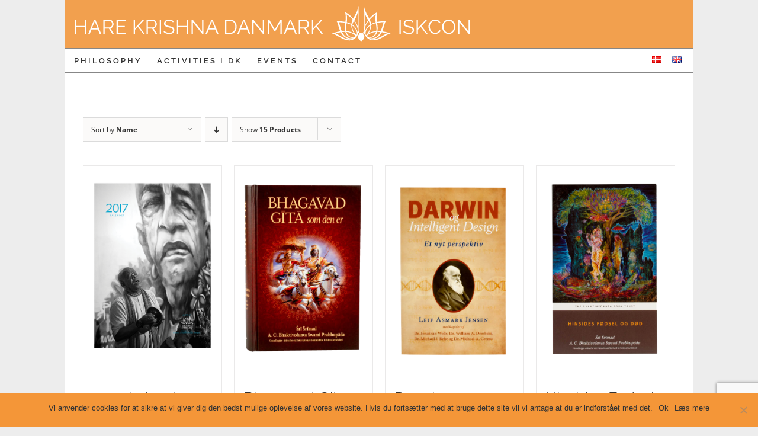

--- FILE ---
content_type: text/html; charset=UTF-8
request_url: https://krishna.dk/en/webshop/?product_orderby=name&product_count=15
body_size: 18462
content:
<!DOCTYPE html>
<html class="avada-html-layout-boxed avada-html-header-position-top" lang="en-US" prefix="og: http://ogp.me/ns# fb: http://ogp.me/ns/fb#">
<head>
	<meta http-equiv="X-UA-Compatible" content="IE=edge" />
	<meta http-equiv="Content-Type" content="text/html; charset=utf-8"/>
	<meta name="viewport" content="width=device-width, initial-scale=1" />
	<title>Webshop ENGELSK &#8211; Hare Krishna ENGELSK</title>
<meta name='robots' content='max-image-preview:large' />
<link rel="alternate" href="https://krishna.dk/da/books/?product_orderby=name&#038;product_count=15" hreflang="da" />
<link rel="alternate" href="https://krishna.dk/en/webshop/?product_orderby=name&#038;product_count=15" hreflang="en" />
<link rel='dns-prefetch' href='//platform-api.sharethis.com' />
<link rel='dns-prefetch' href='//www.googletagmanager.com' />
<link rel="alternate" type="application/rss+xml" title="Hare Krishna ENGELSK &raquo; Feed" href="https://krishna.dk/en/feed/" />
<link rel="alternate" type="application/rss+xml" title="Hare Krishna ENGELSK &raquo; Comments Feed" href="https://krishna.dk/en/comments/feed/" />
					<link rel="shortcut icon" href="https://krishna.dk/wp-content/uploads/2016/08/Iskcon-Denmark_small-1.jpg" type="image/x-icon" />
		
					<!-- For iPhone -->
			<link rel="apple-touch-icon" href="https://krishna.dk/wp-content/uploads/2016/08/Iskcon-Denmark_iphone.jpg">
		
					<!-- For iPhone Retina display -->
			<link rel="apple-touch-icon" sizes="180x180" href="https://krishna.dk/wp-content/uploads/2016/08/Iskcon-Denmark_iphone_retina.jpg">
		
					<!-- For iPad -->
			<link rel="apple-touch-icon" sizes="152x152" href="https://krishna.dk/wp-content/uploads/2016/08/Iskcon-Denmark_ipad.jpg">
		
					<!-- For iPad Retina display -->
			<link rel="apple-touch-icon" sizes="167x167" href="https://krishna.dk/wp-content/uploads/2016/08/Iskcon-Denmark_ipad_retina.jpg">
		
		<link rel="alternate" type="application/rss+xml" title="Hare Krishna ENGELSK &raquo; Products Feed" href="https://krishna.dk/en/books/feed/" />
<style id='wp-img-auto-sizes-contain-inline-css' type='text/css'>
img:is([sizes=auto i],[sizes^="auto," i]){contain-intrinsic-size:3000px 1500px}
/*# sourceURL=wp-img-auto-sizes-contain-inline-css */
</style>
<link rel='stylesheet' id='cf7ic_style-css' href='https://krishna.dk/wp-content/plugins/contact-form-7-image-captcha/css/cf7ic-style.css?ver=3.3.7' type='text/css' media='all' />
<style id='wp-emoji-styles-inline-css' type='text/css'>

	img.wp-smiley, img.emoji {
		display: inline !important;
		border: none !important;
		box-shadow: none !important;
		height: 1em !important;
		width: 1em !important;
		margin: 0 0.07em !important;
		vertical-align: -0.1em !important;
		background: none !important;
		padding: 0 !important;
	}
/*# sourceURL=wp-emoji-styles-inline-css */
</style>
<style id='classic-theme-styles-inline-css' type='text/css'>
/*! This file is auto-generated */
.wp-block-button__link{color:#fff;background-color:#32373c;border-radius:9999px;box-shadow:none;text-decoration:none;padding:calc(.667em + 2px) calc(1.333em + 2px);font-size:1.125em}.wp-block-file__button{background:#32373c;color:#fff;text-decoration:none}
/*# sourceURL=/wp-includes/css/classic-themes.min.css */
</style>
<link rel='stylesheet' id='cookie-notice-front-css' href='https://krishna.dk/wp-content/plugins/cookie-notice/css/front.min.css?ver=2.5.4' type='text/css' media='all' />
<link rel='stylesheet' id='SFSImainCss-css' href='https://krishna.dk/wp-content/plugins/ultimate-social-media-icons/css/sfsi-style.css?ver=2.9.4' type='text/css' media='all' />
<style id='woocommerce-inline-inline-css' type='text/css'>
.woocommerce form .form-row .required { visibility: visible; }
/*# sourceURL=woocommerce-inline-inline-css */
</style>
<link rel='stylesheet' id='mc4wp-form-styles-builder-css' href='//krishna.dk/wp-content/uploads/mc4wp-stylesheets/bundle.css?ver=1497992595' type='text/css' media='all' />
<link rel='stylesheet' id='fusion-dynamic-css-css' href='https://krishna.dk/wp-content/uploads/fusion-styles/dd2195e87ae7b65a66c562a0656747c9.min.css?ver=3.4.1' type='text/css' media='all' />
<script type="text/template" id="tmpl-variation-template">
	<div class="woocommerce-variation-description">{{{ data.variation.variation_description }}}</div>
	<div class="woocommerce-variation-price">{{{ data.variation.price_html }}}</div>
	<div class="woocommerce-variation-availability">{{{ data.variation.availability_html }}}</div>
</script>
<script type="text/template" id="tmpl-unavailable-variation-template">
	<p role="alert">Sorry, this product is unavailable. Please choose a different combination.</p>
</script>
<script type="text/javascript" id="cookie-notice-front-js-before">
/* <![CDATA[ */
var cnArgs = {"ajaxUrl":"https:\/\/krishna.dk\/wp-admin\/admin-ajax.php","nonce":"a71d3ac948","hideEffect":"fade","position":"bottom","onScroll":false,"onScrollOffset":100,"onClick":false,"cookieName":"cookie_notice_accepted","cookieTime":2592000,"cookieTimeRejected":2592000,"globalCookie":false,"redirection":false,"cache":false,"revokeCookies":false,"revokeCookiesOpt":"automatic"};

//# sourceURL=cookie-notice-front-js-before
/* ]]> */
</script>
<script type="text/javascript" src="https://krishna.dk/wp-content/plugins/cookie-notice/js/front.min.js?ver=2.5.4" id="cookie-notice-front-js"></script>
<script type="text/javascript" src="https://krishna.dk/wp-content/plugins/css-hero/assets/js/prefixfree.min.js?ver=6.9" id="prefixfree-js"></script>
<script type="text/javascript" src="https://krishna.dk/wp-includes/js/jquery/jquery.min.js?ver=3.7.1" id="jquery-core-js"></script>
<script type="text/javascript" src="https://krishna.dk/wp-includes/js/jquery/jquery-migrate.min.js?ver=3.4.1" id="jquery-migrate-js"></script>
<script type="text/javascript" src="https://krishna.dk/wp-content/plugins/woocommerce/assets/js/jquery-blockui/jquery.blockUI.min.js?ver=2.7.0-wc.9.4.3" id="jquery-blockui-js" defer="defer" data-wp-strategy="defer"></script>
<script type="text/javascript" id="wc-add-to-cart-js-extra">
/* <![CDATA[ */
var wc_add_to_cart_params = {"ajax_url":"/wp-admin/admin-ajax.php","wc_ajax_url":"/en/?wc-ajax=%%endpoint%%","i18n_view_cart":"View cart","cart_url":"https://krishna.dk/en/indkobskurv/","is_cart":"","cart_redirect_after_add":"no"};
//# sourceURL=wc-add-to-cart-js-extra
/* ]]> */
</script>
<script type="text/javascript" src="https://krishna.dk/wp-content/plugins/woocommerce/assets/js/frontend/add-to-cart.min.js?ver=9.4.3" id="wc-add-to-cart-js" defer="defer" data-wp-strategy="defer"></script>
<script type="text/javascript" src="https://krishna.dk/wp-content/plugins/woocommerce/assets/js/js-cookie/js.cookie.min.js?ver=2.1.4-wc.9.4.3" id="js-cookie-js" defer="defer" data-wp-strategy="defer"></script>
<script type="text/javascript" id="woocommerce-js-extra">
/* <![CDATA[ */
var woocommerce_params = {"ajax_url":"/wp-admin/admin-ajax.php","wc_ajax_url":"/en/?wc-ajax=%%endpoint%%"};
//# sourceURL=woocommerce-js-extra
/* ]]> */
</script>
<script type="text/javascript" src="https://krishna.dk/wp-content/plugins/woocommerce/assets/js/frontend/woocommerce.min.js?ver=9.4.3" id="woocommerce-js" defer="defer" data-wp-strategy="defer"></script>
<script type="text/javascript" src="//platform-api.sharethis.com/js/sharethis.js#source=googleanalytics-wordpress#product=ga&amp;property=61aaf9135c9915001ae087a1" id="googleanalytics-platform-sharethis-js"></script>
<script type="text/javascript" src="https://krishna.dk/wp-includes/js/underscore.min.js?ver=1.13.7" id="underscore-js"></script>
<script type="text/javascript" id="wp-util-js-extra">
/* <![CDATA[ */
var _wpUtilSettings = {"ajax":{"url":"/wp-admin/admin-ajax.php"}};
//# sourceURL=wp-util-js-extra
/* ]]> */
</script>
<script type="text/javascript" src="https://krishna.dk/wp-includes/js/wp-util.min.js?ver=6.9" id="wp-util-js"></script>
<script type="text/javascript" id="wc-add-to-cart-variation-js-extra">
/* <![CDATA[ */
var wc_add_to_cart_variation_params = {"wc_ajax_url":"/en/?wc-ajax=%%endpoint%%","i18n_no_matching_variations_text":"Sorry, no products matched your selection. Please choose a different combination.","i18n_make_a_selection_text":"Please select some product options before adding this product to your cart.","i18n_unavailable_text":"Sorry, this product is unavailable. Please choose a different combination."};
//# sourceURL=wc-add-to-cart-variation-js-extra
/* ]]> */
</script>
<script type="text/javascript" src="https://krishna.dk/wp-content/plugins/woocommerce/assets/js/frontend/add-to-cart-variation.min.js?ver=9.4.3" id="wc-add-to-cart-variation-js" defer="defer" data-wp-strategy="defer"></script>

<!-- Google tag (gtag.js) snippet added by Site Kit -->

<!-- Google Analytics snippet added by Site Kit -->
<script type="text/javascript" src="https://www.googletagmanager.com/gtag/js?id=GT-TXHNVVC" id="google_gtagjs-js" async></script>
<script type="text/javascript" id="google_gtagjs-js-after">
/* <![CDATA[ */
window.dataLayer = window.dataLayer || [];function gtag(){dataLayer.push(arguments);}
gtag("set","linker",{"domains":["krishna.dk"]});
gtag("js", new Date());
gtag("set", "developer_id.dZTNiMT", true);
gtag("config", "GT-TXHNVVC");
//# sourceURL=google_gtagjs-js-after
/* ]]> */
</script>

<!-- End Google tag (gtag.js) snippet added by Site Kit -->
<link rel="https://api.w.org/" href="https://krishna.dk/wp-json/" /><link rel="EditURI" type="application/rsd+xml" title="RSD" href="https://krishna.dk/xmlrpc.php?rsd" />
<meta name="generator" content="WordPress 6.9" />
<meta name="generator" content="WooCommerce 9.4.3" />
<!-- Start CSSHero.org Dynamic CSS & Fonts Loading -->
	 <link rel="stylesheet" type="text/css" media="all" href="https://krishna.dk/?wpcss_action=show_css" data-apply-prefixfree />
	  <!-- End CSSHero.org Dynamic CSS & Fonts Loading -->    
	<meta name="generator" content="Site Kit by Google 1.144.0" /><meta name="follow.[base64]" content="al0xrZeDGuqrUpgV386h"/><meta property="og:image:secure_url" content="https://krishna.dk/wp-content/uploads/2016/12/Books-12-of-10-kalender.png" data-id="sfsi"><meta property="twitter:card" content="summary_large_image" data-id="sfsi"><meta property="twitter:image" content="https://krishna.dk/wp-content/uploads/2016/12/Books-12-of-10-kalender.png" data-id="sfsi"><meta property="og:image:type" content="" data-id="sfsi" /><meta property="og:image:width" content="533" data-id="sfsi" /><meta property="og:image:height" content="800" data-id="sfsi" /><meta property="og:url" content="https://krishna.dk/en/product/2017-kalender-a3-storrelse/" data-id="sfsi" /><meta property="og:description" content="En smuk A3 kalender, som både vil pynte i dit hjem og også holde dig opdateret om alle vaishnava festivaler, danske helligdage, nymåne og fuldmåne osv. 
&nbsp;" data-id="sfsi" /><meta property="og:title" content="2017 kalender &#8211; A3 størrelse" data-id="sfsi" /><style type="text/css" id="css-fb-visibility">@media screen and (max-width: 640px){.fusion-no-small-visibility{display:none !important;}body:not(.fusion-builder-ui-wireframe) .sm-text-align-center{text-align:center !important;}body:not(.fusion-builder-ui-wireframe) .sm-text-align-left{text-align:left !important;}body:not(.fusion-builder-ui-wireframe) .sm-text-align-right{text-align:right !important;}body:not(.fusion-builder-ui-wireframe) .sm-flex-align-center{justify-content:center !important;}body:not(.fusion-builder-ui-wireframe) .sm-flex-align-flex-start{justify-content:flex-start !important;}body:not(.fusion-builder-ui-wireframe) .sm-flex-align-flex-end{justify-content:flex-end !important;}body:not(.fusion-builder-ui-wireframe) .sm-mx-auto{margin-left:auto !important;margin-right:auto !important;}body:not(.fusion-builder-ui-wireframe) .sm-ml-auto{margin-left:auto !important;}body:not(.fusion-builder-ui-wireframe) .sm-mr-auto{margin-right:auto !important;}body:not(.fusion-builder-ui-wireframe) .fusion-absolute-position-small{position:absolute;top:auto;width:100%;}}@media screen and (min-width: 641px) and (max-width: 1024px){.fusion-no-medium-visibility{display:none !important;}body:not(.fusion-builder-ui-wireframe) .md-text-align-center{text-align:center !important;}body:not(.fusion-builder-ui-wireframe) .md-text-align-left{text-align:left !important;}body:not(.fusion-builder-ui-wireframe) .md-text-align-right{text-align:right !important;}body:not(.fusion-builder-ui-wireframe) .md-flex-align-center{justify-content:center !important;}body:not(.fusion-builder-ui-wireframe) .md-flex-align-flex-start{justify-content:flex-start !important;}body:not(.fusion-builder-ui-wireframe) .md-flex-align-flex-end{justify-content:flex-end !important;}body:not(.fusion-builder-ui-wireframe) .md-mx-auto{margin-left:auto !important;margin-right:auto !important;}body:not(.fusion-builder-ui-wireframe) .md-ml-auto{margin-left:auto !important;}body:not(.fusion-builder-ui-wireframe) .md-mr-auto{margin-right:auto !important;}body:not(.fusion-builder-ui-wireframe) .fusion-absolute-position-medium{position:absolute;top:auto;width:100%;}}@media screen and (min-width: 1025px){.fusion-no-large-visibility{display:none !important;}body:not(.fusion-builder-ui-wireframe) .lg-text-align-center{text-align:center !important;}body:not(.fusion-builder-ui-wireframe) .lg-text-align-left{text-align:left !important;}body:not(.fusion-builder-ui-wireframe) .lg-text-align-right{text-align:right !important;}body:not(.fusion-builder-ui-wireframe) .lg-flex-align-center{justify-content:center !important;}body:not(.fusion-builder-ui-wireframe) .lg-flex-align-flex-start{justify-content:flex-start !important;}body:not(.fusion-builder-ui-wireframe) .lg-flex-align-flex-end{justify-content:flex-end !important;}body:not(.fusion-builder-ui-wireframe) .lg-mx-auto{margin-left:auto !important;margin-right:auto !important;}body:not(.fusion-builder-ui-wireframe) .lg-ml-auto{margin-left:auto !important;}body:not(.fusion-builder-ui-wireframe) .lg-mr-auto{margin-right:auto !important;}body:not(.fusion-builder-ui-wireframe) .fusion-absolute-position-large{position:absolute;top:auto;width:100%;}}</style>	<noscript><style>.woocommerce-product-gallery{ opacity: 1 !important; }</style></noscript>
	<style type="text/css">.recentcomments a{display:inline !important;padding:0 !important;margin:0 !important;}</style><script>
(function() {
	(function (i, s, o, g, r, a, m) {
		i['GoogleAnalyticsObject'] = r;
		i[r] = i[r] || function () {
				(i[r].q = i[r].q || []).push(arguments)
			}, i[r].l = 1 * new Date();
		a = s.createElement(o),
			m = s.getElementsByTagName(o)[0];
		a.async = 1;
		a.src = g;
		m.parentNode.insertBefore(a, m)
	})(window, document, 'script', 'https://google-analytics.com/analytics.js', 'ga');

	ga('create', 'UA-88126916-1', 'auto');
			ga('send', 'pageview');
	})();
</script>
<style class='wp-fonts-local' type='text/css'>
@font-face{font-family:Inter;font-style:normal;font-weight:300 900;font-display:fallback;src:url('https://krishna.dk/wp-content/plugins/woocommerce/assets/fonts/Inter-VariableFont_slnt,wght.woff2') format('woff2');font-stretch:normal;}
@font-face{font-family:Cardo;font-style:normal;font-weight:400;font-display:fallback;src:url('https://krishna.dk/wp-content/plugins/woocommerce/assets/fonts/cardo_normal_400.woff2') format('woff2');}
</style>
<link rel="icon" href="https://krishna.dk/wp-content/uploads/2016/08/cropped-Iskcon-Denmark_ipad_retina-32x32.jpg" sizes="32x32" />
<link rel="icon" href="https://krishna.dk/wp-content/uploads/2016/08/cropped-Iskcon-Denmark_ipad_retina-192x192.jpg" sizes="192x192" />
<link rel="apple-touch-icon" href="https://krishna.dk/wp-content/uploads/2016/08/cropped-Iskcon-Denmark_ipad_retina-180x180.jpg" />
<meta name="msapplication-TileImage" content="https://krishna.dk/wp-content/uploads/2016/08/cropped-Iskcon-Denmark_ipad_retina-270x270.jpg" />
		<script type="text/javascript">
			var doc = document.documentElement;
			doc.setAttribute( 'data-useragent', navigator.userAgent );
		</script>
		
	<link rel='stylesheet' id='wc-blocks-style-css' href='https://krishna.dk/wp-content/plugins/woocommerce/assets/client/blocks/wc-blocks.css?ver=wc-9.4.3' type='text/css' media='all' />
<style id='global-styles-inline-css' type='text/css'>
:root{--wp--preset--aspect-ratio--square: 1;--wp--preset--aspect-ratio--4-3: 4/3;--wp--preset--aspect-ratio--3-4: 3/4;--wp--preset--aspect-ratio--3-2: 3/2;--wp--preset--aspect-ratio--2-3: 2/3;--wp--preset--aspect-ratio--16-9: 16/9;--wp--preset--aspect-ratio--9-16: 9/16;--wp--preset--color--black: #000000;--wp--preset--color--cyan-bluish-gray: #abb8c3;--wp--preset--color--white: #ffffff;--wp--preset--color--pale-pink: #f78da7;--wp--preset--color--vivid-red: #cf2e2e;--wp--preset--color--luminous-vivid-orange: #ff6900;--wp--preset--color--luminous-vivid-amber: #fcb900;--wp--preset--color--light-green-cyan: #7bdcb5;--wp--preset--color--vivid-green-cyan: #00d084;--wp--preset--color--pale-cyan-blue: #8ed1fc;--wp--preset--color--vivid-cyan-blue: #0693e3;--wp--preset--color--vivid-purple: #9b51e0;--wp--preset--gradient--vivid-cyan-blue-to-vivid-purple: linear-gradient(135deg,rgb(6,147,227) 0%,rgb(155,81,224) 100%);--wp--preset--gradient--light-green-cyan-to-vivid-green-cyan: linear-gradient(135deg,rgb(122,220,180) 0%,rgb(0,208,130) 100%);--wp--preset--gradient--luminous-vivid-amber-to-luminous-vivid-orange: linear-gradient(135deg,rgb(252,185,0) 0%,rgb(255,105,0) 100%);--wp--preset--gradient--luminous-vivid-orange-to-vivid-red: linear-gradient(135deg,rgb(255,105,0) 0%,rgb(207,46,46) 100%);--wp--preset--gradient--very-light-gray-to-cyan-bluish-gray: linear-gradient(135deg,rgb(238,238,238) 0%,rgb(169,184,195) 100%);--wp--preset--gradient--cool-to-warm-spectrum: linear-gradient(135deg,rgb(74,234,220) 0%,rgb(151,120,209) 20%,rgb(207,42,186) 40%,rgb(238,44,130) 60%,rgb(251,105,98) 80%,rgb(254,248,76) 100%);--wp--preset--gradient--blush-light-purple: linear-gradient(135deg,rgb(255,206,236) 0%,rgb(152,150,240) 100%);--wp--preset--gradient--blush-bordeaux: linear-gradient(135deg,rgb(254,205,165) 0%,rgb(254,45,45) 50%,rgb(107,0,62) 100%);--wp--preset--gradient--luminous-dusk: linear-gradient(135deg,rgb(255,203,112) 0%,rgb(199,81,192) 50%,rgb(65,88,208) 100%);--wp--preset--gradient--pale-ocean: linear-gradient(135deg,rgb(255,245,203) 0%,rgb(182,227,212) 50%,rgb(51,167,181) 100%);--wp--preset--gradient--electric-grass: linear-gradient(135deg,rgb(202,248,128) 0%,rgb(113,206,126) 100%);--wp--preset--gradient--midnight: linear-gradient(135deg,rgb(2,3,129) 0%,rgb(40,116,252) 100%);--wp--preset--font-size--small: 11.25px;--wp--preset--font-size--medium: 20px;--wp--preset--font-size--large: 22.5px;--wp--preset--font-size--x-large: 42px;--wp--preset--font-size--normal: 15px;--wp--preset--font-size--xlarge: 30px;--wp--preset--font-size--huge: 45px;--wp--preset--font-family--inter: "Inter", sans-serif;--wp--preset--font-family--cardo: Cardo;--wp--preset--spacing--20: 0.44rem;--wp--preset--spacing--30: 0.67rem;--wp--preset--spacing--40: 1rem;--wp--preset--spacing--50: 1.5rem;--wp--preset--spacing--60: 2.25rem;--wp--preset--spacing--70: 3.38rem;--wp--preset--spacing--80: 5.06rem;--wp--preset--shadow--natural: 6px 6px 9px rgba(0, 0, 0, 0.2);--wp--preset--shadow--deep: 12px 12px 50px rgba(0, 0, 0, 0.4);--wp--preset--shadow--sharp: 6px 6px 0px rgba(0, 0, 0, 0.2);--wp--preset--shadow--outlined: 6px 6px 0px -3px rgb(255, 255, 255), 6px 6px rgb(0, 0, 0);--wp--preset--shadow--crisp: 6px 6px 0px rgb(0, 0, 0);}:where(.is-layout-flex){gap: 0.5em;}:where(.is-layout-grid){gap: 0.5em;}body .is-layout-flex{display: flex;}.is-layout-flex{flex-wrap: wrap;align-items: center;}.is-layout-flex > :is(*, div){margin: 0;}body .is-layout-grid{display: grid;}.is-layout-grid > :is(*, div){margin: 0;}:where(.wp-block-columns.is-layout-flex){gap: 2em;}:where(.wp-block-columns.is-layout-grid){gap: 2em;}:where(.wp-block-post-template.is-layout-flex){gap: 1.25em;}:where(.wp-block-post-template.is-layout-grid){gap: 1.25em;}.has-black-color{color: var(--wp--preset--color--black) !important;}.has-cyan-bluish-gray-color{color: var(--wp--preset--color--cyan-bluish-gray) !important;}.has-white-color{color: var(--wp--preset--color--white) !important;}.has-pale-pink-color{color: var(--wp--preset--color--pale-pink) !important;}.has-vivid-red-color{color: var(--wp--preset--color--vivid-red) !important;}.has-luminous-vivid-orange-color{color: var(--wp--preset--color--luminous-vivid-orange) !important;}.has-luminous-vivid-amber-color{color: var(--wp--preset--color--luminous-vivid-amber) !important;}.has-light-green-cyan-color{color: var(--wp--preset--color--light-green-cyan) !important;}.has-vivid-green-cyan-color{color: var(--wp--preset--color--vivid-green-cyan) !important;}.has-pale-cyan-blue-color{color: var(--wp--preset--color--pale-cyan-blue) !important;}.has-vivid-cyan-blue-color{color: var(--wp--preset--color--vivid-cyan-blue) !important;}.has-vivid-purple-color{color: var(--wp--preset--color--vivid-purple) !important;}.has-black-background-color{background-color: var(--wp--preset--color--black) !important;}.has-cyan-bluish-gray-background-color{background-color: var(--wp--preset--color--cyan-bluish-gray) !important;}.has-white-background-color{background-color: var(--wp--preset--color--white) !important;}.has-pale-pink-background-color{background-color: var(--wp--preset--color--pale-pink) !important;}.has-vivid-red-background-color{background-color: var(--wp--preset--color--vivid-red) !important;}.has-luminous-vivid-orange-background-color{background-color: var(--wp--preset--color--luminous-vivid-orange) !important;}.has-luminous-vivid-amber-background-color{background-color: var(--wp--preset--color--luminous-vivid-amber) !important;}.has-light-green-cyan-background-color{background-color: var(--wp--preset--color--light-green-cyan) !important;}.has-vivid-green-cyan-background-color{background-color: var(--wp--preset--color--vivid-green-cyan) !important;}.has-pale-cyan-blue-background-color{background-color: var(--wp--preset--color--pale-cyan-blue) !important;}.has-vivid-cyan-blue-background-color{background-color: var(--wp--preset--color--vivid-cyan-blue) !important;}.has-vivid-purple-background-color{background-color: var(--wp--preset--color--vivid-purple) !important;}.has-black-border-color{border-color: var(--wp--preset--color--black) !important;}.has-cyan-bluish-gray-border-color{border-color: var(--wp--preset--color--cyan-bluish-gray) !important;}.has-white-border-color{border-color: var(--wp--preset--color--white) !important;}.has-pale-pink-border-color{border-color: var(--wp--preset--color--pale-pink) !important;}.has-vivid-red-border-color{border-color: var(--wp--preset--color--vivid-red) !important;}.has-luminous-vivid-orange-border-color{border-color: var(--wp--preset--color--luminous-vivid-orange) !important;}.has-luminous-vivid-amber-border-color{border-color: var(--wp--preset--color--luminous-vivid-amber) !important;}.has-light-green-cyan-border-color{border-color: var(--wp--preset--color--light-green-cyan) !important;}.has-vivid-green-cyan-border-color{border-color: var(--wp--preset--color--vivid-green-cyan) !important;}.has-pale-cyan-blue-border-color{border-color: var(--wp--preset--color--pale-cyan-blue) !important;}.has-vivid-cyan-blue-border-color{border-color: var(--wp--preset--color--vivid-cyan-blue) !important;}.has-vivid-purple-border-color{border-color: var(--wp--preset--color--vivid-purple) !important;}.has-vivid-cyan-blue-to-vivid-purple-gradient-background{background: var(--wp--preset--gradient--vivid-cyan-blue-to-vivid-purple) !important;}.has-light-green-cyan-to-vivid-green-cyan-gradient-background{background: var(--wp--preset--gradient--light-green-cyan-to-vivid-green-cyan) !important;}.has-luminous-vivid-amber-to-luminous-vivid-orange-gradient-background{background: var(--wp--preset--gradient--luminous-vivid-amber-to-luminous-vivid-orange) !important;}.has-luminous-vivid-orange-to-vivid-red-gradient-background{background: var(--wp--preset--gradient--luminous-vivid-orange-to-vivid-red) !important;}.has-very-light-gray-to-cyan-bluish-gray-gradient-background{background: var(--wp--preset--gradient--very-light-gray-to-cyan-bluish-gray) !important;}.has-cool-to-warm-spectrum-gradient-background{background: var(--wp--preset--gradient--cool-to-warm-spectrum) !important;}.has-blush-light-purple-gradient-background{background: var(--wp--preset--gradient--blush-light-purple) !important;}.has-blush-bordeaux-gradient-background{background: var(--wp--preset--gradient--blush-bordeaux) !important;}.has-luminous-dusk-gradient-background{background: var(--wp--preset--gradient--luminous-dusk) !important;}.has-pale-ocean-gradient-background{background: var(--wp--preset--gradient--pale-ocean) !important;}.has-electric-grass-gradient-background{background: var(--wp--preset--gradient--electric-grass) !important;}.has-midnight-gradient-background{background: var(--wp--preset--gradient--midnight) !important;}.has-small-font-size{font-size: var(--wp--preset--font-size--small) !important;}.has-medium-font-size{font-size: var(--wp--preset--font-size--medium) !important;}.has-large-font-size{font-size: var(--wp--preset--font-size--large) !important;}.has-x-large-font-size{font-size: var(--wp--preset--font-size--x-large) !important;}
/*# sourceURL=global-styles-inline-css */
</style>
</head>

<body class="archive post-type-archive post-type-archive-product wp-theme-Avada wp-child-theme-Avada-Child-Theme theme-Avada cookies-not-set sfsi_actvite_theme_default woocommerce-shop woocommerce woocommerce-page woocommerce-no-js fusion-image-hovers fusion-pagination-sizing fusion-button_type-flat fusion-button_span-yes fusion-button_gradient-linear avada-image-rollover-circle-no avada-image-rollover-yes avada-image-rollover-direction-left fusion-body ltr fusion-sticky-header no-tablet-sticky-header no-mobile-sticky-header no-mobile-slidingbar avada-has-rev-slider-styles fusion-disable-outline fusion-sub-menu-fade mobile-logo-pos-left layout-boxed-mode avada-has-boxed-modal-shadow-none layout-scroll-offset-full avada-has-zero-margin-offset-top fusion-top-header menu-text-align-left fusion-woo-product-design-classic fusion-woo-shop-page-columns-4 fusion-woo-related-columns-4 fusion-woo-archive-page-columns-3 woo-sale-badge-circle woo-outofstock-badge-top_bar mobile-menu-design-classic fusion-show-pagination-text fusion-header-layout-v5 avada-responsive avada-footer-fx-none avada-menu-highlight-style-bar fusion-search-form-classic fusion-main-menu-search-overlay fusion-avatar-square avada-dropdown-styles avada-blog-layout-medium avada-blog-archive-layout-medium avada-header-shadow-no avada-menu-icon-position-left avada-has-megamenu-shadow avada-has-mainmenu-dropdown-divider avada-has-pagetitle-bg-full avada-has-breadcrumb-mobile-hidden avada-has-titlebar-hide avada-social-full-transparent avada-has-pagination-padding avada-flyout-menu-direction-fade avada-ec-views-v1" >
		<a class="skip-link screen-reader-text" href="#content">Skip to content</a>

	<div id="boxed-wrapper">
		<div class="fusion-sides-frame"></div>
		<div id="wrapper" class="fusion-wrapper">
			<div id="home" style="position:relative;top:-1px;"></div>
			
				
			<header class="fusion-header-wrapper">
				<div class="fusion-header-v5 fusion-logo-alignment fusion-logo-left fusion-sticky-menu-1 fusion-sticky-logo- fusion-mobile-logo-1 fusion-sticky-menu-only fusion-header-menu-align-left fusion-mobile-menu-design-classic">
					<div class="fusion-header-sticky-height"></div>
<div class="fusion-sticky-header-wrapper"> <!-- start fusion sticky header wrapper -->
	<div class="fusion-header">
		<div class="fusion-row">
							<div class="fusion-logo" data-margin-top="10px" data-margin-bottom="10px" data-margin-left="0px" data-margin-right="0px">
			<a class="fusion-logo-link"  href="https://krishna.dk/en/" >

						<!-- standard logo -->
			<img src="https://krishna.dk/wp-content/uploads/2018/01/Logo_Wide_ISKCON_Denmark_White_3-2.png" srcset="https://krishna.dk/wp-content/uploads/2018/01/Logo_Wide_ISKCON_Denmark_White_3-2.png 1x" width="669" height="61" alt="Hare Krishna ENGELSK Logo" data-retina_logo_url="" class="fusion-standard-logo" />

											<!-- mobile logo -->
				<img src="https://krishna.dk/wp-content/uploads/2018/02/Iskcon-Denmark_BLue_7.png" srcset="https://krishna.dk/wp-content/uploads/2018/02/Iskcon-Denmark_BLue_7.png 1x" width="360" height="84" alt="Hare Krishna ENGELSK Logo" data-retina_logo_url="" class="fusion-mobile-logo" />
			
					</a>
		</div>
										
					</div>
	</div>
	<div class="fusion-secondary-main-menu">
		<div class="fusion-row">
			<nav class="fusion-main-menu" aria-label="Main Menu"><div class="fusion-overlay-search">		<form role="search" class="searchform fusion-search-form  fusion-search-form-classic" method="get" action="https://krishna.dk/en/">
			<div class="fusion-search-form-content">

				
				<div class="fusion-search-field search-field">
					<label><span class="screen-reader-text">Search for:</span>
													<input type="search" value="" name="s" class="s" placeholder="Search..." required aria-required="true" aria-label="Search..."/>
											</label>
				</div>
				<div class="fusion-search-button search-button">
					<input type="submit" class="fusion-search-submit searchsubmit" aria-label="Search" value="&#xf002;" />
									</div>

				
			</div>


			
		</form>
		<div class="fusion-search-spacer"></div><a href="#" role="button" aria-label="Close Search" class="fusion-close-search"></a></div><ul id="menu-site-menu-english" class="fusion-menu"><li  id="menu-item-8739"  class="menu-item menu-item-type-custom menu-item-object-custom menu-item-has-children menu-item-8739 fusion-dropdown-menu"  data-item-id="8739"><a  href="http://krishna.dk/en/filosofi-kortfattet-english/" class="fusion-bar-highlight"><span class="menu-text">PHILOSOPHY</span></a><ul class="sub-menu"><li  id="menu-item-8600"  class="menu-item menu-item-type-post_type menu-item-object-page menu-item-8600 fusion-dropdown-submenu" ><a  href="https://krishna.dk/en/filosofi-kortfattet-english/" class="fusion-bar-highlight"><span>What do we believe?</span></a></li><li  id="menu-item-8740"  class="menu-item menu-item-type-post_type menu-item-object-page menu-item-8740 fusion-dropdown-submenu" ><a  href="https://krishna.dk/en/baggrund-2/" class="fusion-bar-highlight"><span>Historical background</span></a></li><li  id="menu-item-8742"  class="menu-item menu-item-type-post_type menu-item-object-page menu-item-8742 fusion-dropdown-submenu" ><a  href="https://krishna.dk/en/grundlaegger/" class="fusion-bar-highlight"><span>Founder</span></a></li><li  id="menu-item-9010"  class="menu-item menu-item-type-post_type menu-item-object-page menu-item-9010 fusion-dropdown-submenu" ><a  href="https://krishna.dk/en/hvem-er-krishna-2/" class="fusion-bar-highlight"><span>Who is Krishna?</span></a></li><li  id="menu-item-8744"  class="menu-item menu-item-type-post_type menu-item-object-page menu-item-8744 fusion-dropdown-submenu" ><a  href="https://krishna.dk/en/reinkarnation-2/" class="fusion-bar-highlight"><span>Reinkarnation</span></a></li><li  id="menu-item-8745"  class="menu-item menu-item-type-post_type menu-item-object-page menu-item-8745 fusion-dropdown-submenu" ><a  href="https://krishna.dk/en/karma-2/" class="fusion-bar-highlight"><span>Karma</span></a></li><li  id="menu-item-8746"  class="menu-item menu-item-type-post_type menu-item-object-page menu-item-8746 fusion-dropdown-submenu" ><a  href="https://krishna.dk/en/hvem-er-vi-2/" class="fusion-bar-highlight"><span>Who are we?</span></a></li><li  id="menu-item-8747"  class="menu-item menu-item-type-post_type menu-item-object-page menu-item-8747 fusion-dropdown-submenu" ><a  href="https://krishna.dk/en/hvad-betyder-hare-krishna/" class="fusion-bar-highlight"><span>What does Hare Krishna mean?</span></a></li><li  id="menu-item-8748"  class="menu-item menu-item-type-post_type menu-item-object-page menu-item-8748 fusion-dropdown-submenu" ><a  href="https://krishna.dk/en/faq-2/" class="fusion-bar-highlight"><span>FAQ</span></a></li><li  id="menu-item-8749"  class="menu-item menu-item-type-post_type menu-item-object-page menu-item-8749 fusion-dropdown-submenu" ><a  href="https://krishna.dk/en/om-vedaerne-2/" class="fusion-bar-highlight"><span>The Vedas</span></a></li><li  id="menu-item-8750"  class="menu-item menu-item-type-post_type menu-item-object-page menu-item-8750 fusion-dropdown-submenu" ><a  href="https://krishna.dk/en/bhakti-yoga-2/" class="fusion-bar-highlight"><span>Bhakti-Yoga</span></a></li><li  id="menu-item-8751"  class="menu-item menu-item-type-post_type menu-item-object-page menu-item-8751 fusion-dropdown-submenu" ><a  href="https://krishna.dk/en/kirtan-2/" class="fusion-bar-highlight"><span>Kirtan</span></a></li><li  id="menu-item-8752"  class="menu-item menu-item-type-post_type menu-item-object-page menu-item-8752 fusion-dropdown-submenu" ><a  href="https://krishna.dk/en/vegetarisme-2/" class="fusion-bar-highlight"><span>Vegetarism</span></a></li><li  id="menu-item-8753"  class="menu-item menu-item-type-post_type menu-item-object-page menu-item-8753 fusion-dropdown-submenu" ><a  href="https://krishna.dk/en/artikler-2/" class="fusion-bar-highlight"><span>Articles</span></a></li><li  id="menu-item-8754"  class="menu-item menu-item-type-post_type menu-item-object-page menu-item-8754 fusion-dropdown-submenu" ><a  href="https://krishna.dk/en/videoer-2/" class="fusion-bar-highlight"><span>Videos</span></a></li></ul></li><li  id="menu-item-8756"  class="menu-item menu-item-type-custom menu-item-object-custom menu-item-has-children menu-item-8756 fusion-dropdown-menu"  data-item-id="8756"><a  href="http://krishna.dk/en/tempel-kobenhavn-2/" class="fusion-bar-highlight"><span class="menu-text">ACTIVITIES I DK</span></a><ul class="sub-menu"><li  id="menu-item-8755"  class="menu-item menu-item-type-post_type menu-item-object-page menu-item-8755 fusion-dropdown-submenu" ><a  href="https://krishna.dk/en/tempel-kobenhavn-2/" class="fusion-bar-highlight"><span>Copenhagen Temple</span></a></li><li  id="menu-item-53614"  class="menu-item menu-item-type-post_type menu-item-object-page menu-item-53614 fusion-dropdown-submenu" ><a  href="https://krishna.dk/en/govindas-take-away-2/" class="fusion-bar-highlight"><span>Govinda&#8217;s Kitchen</span></a></li><li  id="menu-item-8757"  class="menu-item menu-item-type-post_type menu-item-object-page menu-item-8757 fusion-dropdown-submenu" ><a  href="https://krishna.dk/en/krishnahuset-aarhus-2/" class="fusion-bar-highlight"><span>Programs in Aarhus</span></a></li><li  id="menu-item-8758"  class="menu-item menu-item-type-post_type menu-item-object-page menu-item-8758 fusion-dropdown-submenu" ><a  href="https://krishna.dk/en/radio-krishna-kbh-2/" class="fusion-bar-highlight"><span>Radio Krishna Kbh.</span></a></li><li  id="menu-item-8759"  class="menu-item menu-item-type-post_type menu-item-object-page menu-item-8759 fusion-dropdown-submenu" ><a  href="https://krishna.dk/en/radio-krishna-aarhus-2/" class="fusion-bar-highlight"><span>Radio Krishna Aarhus</span></a></li><li  id="menu-item-8761"  class="menu-item menu-item-type-post_type menu-item-object-page menu-item-8761 fusion-dropdown-submenu" ><a  href="https://krishna.dk/en/studiegrupper-2/" class="fusion-bar-highlight"><span>Study groups</span></a></li><li  id="menu-item-8762"  class="menu-item menu-item-type-post_type menu-item-object-page menu-item-8762 fusion-dropdown-submenu" ><a  href="https://krishna.dk/en/nyhedsblad-2/" class="fusion-bar-highlight"><span>News magazine</span></a></li><li  id="menu-item-8766"  class="menu-item menu-item-type-post_type menu-item-object-page menu-item-has-children menu-item-8766 fusion-dropdown-submenu" ><a  href="https://krishna.dk/en/skoleprogrammer/" class="fusion-bar-highlight"><span>School programs</span></a><ul class="sub-menu"><li  id="menu-item-8767"  class="menu-item menu-item-type-post_type menu-item-object-page menu-item-8767" ><a  href="https://krishna.dk/en/skoleprogrammer/sjaelland/" class="fusion-bar-highlight"><span>Seeland &#038; islands (Sjælland &#038; øerne)</span></a></li><li  id="menu-item-8768"  class="menu-item menu-item-type-post_type menu-item-object-page menu-item-8768" ><a  href="https://krishna.dk/en/skoleprogrammer/jylland/" class="fusion-bar-highlight"><span>Jutland (Jylland)</span></a></li></ul></li><li  id="menu-item-8763"  class="menu-item menu-item-type-post_type menu-item-object-page menu-item-8763 fusion-dropdown-submenu" ><a  href="https://krishna.dk/en/nyhedsbreve-2/" class="fusion-bar-highlight"><span>Newsletter</span></a></li></ul></li><li  id="menu-item-8765"  class="menu-item menu-item-type-custom menu-item-object-custom menu-item-8765"  data-item-id="8765"><a  target="_blank" rel="noopener noreferrer" href="https://www.facebook.com/HareKrishnaDanmark" class="fusion-bar-highlight"><span class="menu-text">EVENTS</span></a></li><li  id="menu-item-10184"  class="menu-item menu-item-type-post_type menu-item-object-page menu-item-has-children menu-item-10184 fusion-dropdown-menu"  data-item-id="10184"><a  href="https://krishna.dk/en/kontakt-os/" class="fusion-bar-highlight"><span class="menu-text">CONTACT</span></a><ul class="sub-menu"><li  id="menu-item-10185"  class="menu-item menu-item-type-post_type menu-item-object-page menu-item-10185 fusion-dropdown-submenu" ><a  href="https://krishna.dk/en/kontakt-os/" class="fusion-bar-highlight"><span>Contact us</span></a></li><li  id="menu-item-10187"  class="menu-item menu-item-type-post_type menu-item-object-page menu-item-10187 fusion-dropdown-submenu" ><a  href="https://krishna.dk/en/links-2/" class="fusion-bar-highlight"><span>Links</span></a></li></ul></li></ul></nav><nav class="fusion-main-menu fusion-sticky-menu" aria-label="Main Menu Sticky"><div class="fusion-overlay-search">		<form role="search" class="searchform fusion-search-form  fusion-search-form-classic" method="get" action="https://krishna.dk/en/">
			<div class="fusion-search-form-content">

				
				<div class="fusion-search-field search-field">
					<label><span class="screen-reader-text">Search for:</span>
													<input type="search" value="" name="s" class="s" placeholder="Search..." required aria-required="true" aria-label="Search..."/>
											</label>
				</div>
				<div class="fusion-search-button search-button">
					<input type="submit" class="fusion-search-submit searchsubmit" aria-label="Search" value="&#xf002;" />
									</div>

				
			</div>


			
		</form>
		<div class="fusion-search-spacer"></div><a href="#" role="button" aria-label="Close Search" class="fusion-close-search"></a></div><ul id="menu-site-menu-english-1" class="fusion-menu"><li   class="menu-item menu-item-type-custom menu-item-object-custom menu-item-has-children menu-item-8739 fusion-dropdown-menu"  data-item-id="8739"><a  href="http://krishna.dk/en/filosofi-kortfattet-english/" class="fusion-bar-highlight"><span class="menu-text">PHILOSOPHY</span></a><ul class="sub-menu"><li   class="menu-item menu-item-type-post_type menu-item-object-page menu-item-8600 fusion-dropdown-submenu" ><a  href="https://krishna.dk/en/filosofi-kortfattet-english/" class="fusion-bar-highlight"><span>What do we believe?</span></a></li><li   class="menu-item menu-item-type-post_type menu-item-object-page menu-item-8740 fusion-dropdown-submenu" ><a  href="https://krishna.dk/en/baggrund-2/" class="fusion-bar-highlight"><span>Historical background</span></a></li><li   class="menu-item menu-item-type-post_type menu-item-object-page menu-item-8742 fusion-dropdown-submenu" ><a  href="https://krishna.dk/en/grundlaegger/" class="fusion-bar-highlight"><span>Founder</span></a></li><li   class="menu-item menu-item-type-post_type menu-item-object-page menu-item-9010 fusion-dropdown-submenu" ><a  href="https://krishna.dk/en/hvem-er-krishna-2/" class="fusion-bar-highlight"><span>Who is Krishna?</span></a></li><li   class="menu-item menu-item-type-post_type menu-item-object-page menu-item-8744 fusion-dropdown-submenu" ><a  href="https://krishna.dk/en/reinkarnation-2/" class="fusion-bar-highlight"><span>Reinkarnation</span></a></li><li   class="menu-item menu-item-type-post_type menu-item-object-page menu-item-8745 fusion-dropdown-submenu" ><a  href="https://krishna.dk/en/karma-2/" class="fusion-bar-highlight"><span>Karma</span></a></li><li   class="menu-item menu-item-type-post_type menu-item-object-page menu-item-8746 fusion-dropdown-submenu" ><a  href="https://krishna.dk/en/hvem-er-vi-2/" class="fusion-bar-highlight"><span>Who are we?</span></a></li><li   class="menu-item menu-item-type-post_type menu-item-object-page menu-item-8747 fusion-dropdown-submenu" ><a  href="https://krishna.dk/en/hvad-betyder-hare-krishna/" class="fusion-bar-highlight"><span>What does Hare Krishna mean?</span></a></li><li   class="menu-item menu-item-type-post_type menu-item-object-page menu-item-8748 fusion-dropdown-submenu" ><a  href="https://krishna.dk/en/faq-2/" class="fusion-bar-highlight"><span>FAQ</span></a></li><li   class="menu-item menu-item-type-post_type menu-item-object-page menu-item-8749 fusion-dropdown-submenu" ><a  href="https://krishna.dk/en/om-vedaerne-2/" class="fusion-bar-highlight"><span>The Vedas</span></a></li><li   class="menu-item menu-item-type-post_type menu-item-object-page menu-item-8750 fusion-dropdown-submenu" ><a  href="https://krishna.dk/en/bhakti-yoga-2/" class="fusion-bar-highlight"><span>Bhakti-Yoga</span></a></li><li   class="menu-item menu-item-type-post_type menu-item-object-page menu-item-8751 fusion-dropdown-submenu" ><a  href="https://krishna.dk/en/kirtan-2/" class="fusion-bar-highlight"><span>Kirtan</span></a></li><li   class="menu-item menu-item-type-post_type menu-item-object-page menu-item-8752 fusion-dropdown-submenu" ><a  href="https://krishna.dk/en/vegetarisme-2/" class="fusion-bar-highlight"><span>Vegetarism</span></a></li><li   class="menu-item menu-item-type-post_type menu-item-object-page menu-item-8753 fusion-dropdown-submenu" ><a  href="https://krishna.dk/en/artikler-2/" class="fusion-bar-highlight"><span>Articles</span></a></li><li   class="menu-item menu-item-type-post_type menu-item-object-page menu-item-8754 fusion-dropdown-submenu" ><a  href="https://krishna.dk/en/videoer-2/" class="fusion-bar-highlight"><span>Videos</span></a></li></ul></li><li   class="menu-item menu-item-type-custom menu-item-object-custom menu-item-has-children menu-item-8756 fusion-dropdown-menu"  data-item-id="8756"><a  href="http://krishna.dk/en/tempel-kobenhavn-2/" class="fusion-bar-highlight"><span class="menu-text">ACTIVITIES I DK</span></a><ul class="sub-menu"><li   class="menu-item menu-item-type-post_type menu-item-object-page menu-item-8755 fusion-dropdown-submenu" ><a  href="https://krishna.dk/en/tempel-kobenhavn-2/" class="fusion-bar-highlight"><span>Copenhagen Temple</span></a></li><li   class="menu-item menu-item-type-post_type menu-item-object-page menu-item-53614 fusion-dropdown-submenu" ><a  href="https://krishna.dk/en/govindas-take-away-2/" class="fusion-bar-highlight"><span>Govinda&#8217;s Kitchen</span></a></li><li   class="menu-item menu-item-type-post_type menu-item-object-page menu-item-8757 fusion-dropdown-submenu" ><a  href="https://krishna.dk/en/krishnahuset-aarhus-2/" class="fusion-bar-highlight"><span>Programs in Aarhus</span></a></li><li   class="menu-item menu-item-type-post_type menu-item-object-page menu-item-8758 fusion-dropdown-submenu" ><a  href="https://krishna.dk/en/radio-krishna-kbh-2/" class="fusion-bar-highlight"><span>Radio Krishna Kbh.</span></a></li><li   class="menu-item menu-item-type-post_type menu-item-object-page menu-item-8759 fusion-dropdown-submenu" ><a  href="https://krishna.dk/en/radio-krishna-aarhus-2/" class="fusion-bar-highlight"><span>Radio Krishna Aarhus</span></a></li><li   class="menu-item menu-item-type-post_type menu-item-object-page menu-item-8761 fusion-dropdown-submenu" ><a  href="https://krishna.dk/en/studiegrupper-2/" class="fusion-bar-highlight"><span>Study groups</span></a></li><li   class="menu-item menu-item-type-post_type menu-item-object-page menu-item-8762 fusion-dropdown-submenu" ><a  href="https://krishna.dk/en/nyhedsblad-2/" class="fusion-bar-highlight"><span>News magazine</span></a></li><li   class="menu-item menu-item-type-post_type menu-item-object-page menu-item-has-children menu-item-8766 fusion-dropdown-submenu" ><a  href="https://krishna.dk/en/skoleprogrammer/" class="fusion-bar-highlight"><span>School programs</span></a><ul class="sub-menu"><li   class="menu-item menu-item-type-post_type menu-item-object-page menu-item-8767" ><a  href="https://krishna.dk/en/skoleprogrammer/sjaelland/" class="fusion-bar-highlight"><span>Seeland &#038; islands (Sjælland &#038; øerne)</span></a></li><li   class="menu-item menu-item-type-post_type menu-item-object-page menu-item-8768" ><a  href="https://krishna.dk/en/skoleprogrammer/jylland/" class="fusion-bar-highlight"><span>Jutland (Jylland)</span></a></li></ul></li><li   class="menu-item menu-item-type-post_type menu-item-object-page menu-item-8763 fusion-dropdown-submenu" ><a  href="https://krishna.dk/en/nyhedsbreve-2/" class="fusion-bar-highlight"><span>Newsletter</span></a></li></ul></li><li   class="menu-item menu-item-type-custom menu-item-object-custom menu-item-8765"  data-item-id="8765"><a  target="_blank" rel="noopener noreferrer" href="https://www.facebook.com/HareKrishnaDanmark" class="fusion-bar-highlight"><span class="menu-text">EVENTS</span></a></li><li   class="menu-item menu-item-type-post_type menu-item-object-page menu-item-has-children menu-item-10184 fusion-dropdown-menu"  data-item-id="10184"><a  href="https://krishna.dk/en/kontakt-os/" class="fusion-bar-highlight"><span class="menu-text">CONTACT</span></a><ul class="sub-menu"><li   class="menu-item menu-item-type-post_type menu-item-object-page menu-item-10185 fusion-dropdown-submenu" ><a  href="https://krishna.dk/en/kontakt-os/" class="fusion-bar-highlight"><span>Contact us</span></a></li><li   class="menu-item menu-item-type-post_type menu-item-object-page menu-item-10187 fusion-dropdown-submenu" ><a  href="https://krishna.dk/en/links-2/" class="fusion-bar-highlight"><span>Links</span></a></li></ul></li></ul></nav><div class="fusion-mobile-navigation"><ul id="menu-mobile-menu-english" class="fusion-mobile-menu"><li  id="menu-item-9011"  class="menu-item menu-item-type-post_type menu-item-object-page menu-item-home menu-item-9011"  data-item-id="9011"><a  href="https://krishna.dk/en/" class="fusion-bar-highlight"><span class="menu-text">FRONTPAGE</span></a></li><li  id="menu-item-9012"  class="menu-item menu-item-type-custom menu-item-object-custom menu-item-9012"  data-item-id="9012"><a  href="https://www.facebook.com/HareKrishnaDanmark" class="fusion-bar-highlight"><span class="menu-text">EVENTS</span></a></li><li  id="menu-item-9013"  class="menu-item menu-item-type-post_type menu-item-object-page menu-item-has-children menu-item-9013 fusion-dropdown-menu"  data-item-id="9013"><a  href="https://krishna.dk/en/filosofi-kortfattet-english/" class="fusion-bar-highlight"><span class="menu-text">FILOSOFI</span></a><ul class="sub-menu"><li  id="menu-item-9014"  class="menu-item menu-item-type-post_type menu-item-object-page menu-item-9014 fusion-dropdown-submenu" ><a  href="https://krishna.dk/en/filosofi-kortfattet-english/" class="fusion-bar-highlight"><span>PHILOSPHY</span></a></li><li  id="menu-item-9015"  class="menu-item menu-item-type-post_type menu-item-object-page menu-item-9015 fusion-dropdown-submenu" ><a  href="https://krishna.dk/en/grundlaegger/" class="fusion-bar-highlight"><span>FOUNDER</span></a></li><li  id="menu-item-9016"  class="menu-item menu-item-type-post_type menu-item-object-page menu-item-9016 fusion-dropdown-submenu" ><a  href="https://krishna.dk/en/hvem-er-krishna-2/" class="fusion-bar-highlight"><span>WHO IS KRISHNA?</span></a></li><li  id="menu-item-9017"  class="menu-item menu-item-type-post_type menu-item-object-page menu-item-9017 fusion-dropdown-submenu" ><a  href="https://krishna.dk/en/reinkarnation-2/" class="fusion-bar-highlight"><span>REINCARNATION</span></a></li><li  id="menu-item-9018"  class="menu-item menu-item-type-post_type menu-item-object-page menu-item-9018 fusion-dropdown-submenu" ><a  href="https://krishna.dk/en/karma-2/" class="fusion-bar-highlight"><span>KARMA</span></a></li><li  id="menu-item-9019"  class="menu-item menu-item-type-post_type menu-item-object-page menu-item-9019 fusion-dropdown-submenu" ><a  href="https://krishna.dk/en/hvem-er-vi-2/" class="fusion-bar-highlight"><span>WHO ARE WE?</span></a></li><li  id="menu-item-9020"  class="menu-item menu-item-type-post_type menu-item-object-page menu-item-9020 fusion-dropdown-submenu" ><a  href="https://krishna.dk/en/hvad-betyder-hare-krishna/" class="fusion-bar-highlight"><span>WHAT DOES HARE KRISHNA MEAN?</span></a></li><li  id="menu-item-9021"  class="menu-item menu-item-type-post_type menu-item-object-page menu-item-9021 fusion-dropdown-submenu" ><a  href="https://krishna.dk/en/faq-2/" class="fusion-bar-highlight"><span>FAQ</span></a></li><li  id="menu-item-9022"  class="menu-item menu-item-type-post_type menu-item-object-page menu-item-9022 fusion-dropdown-submenu" ><a  href="https://krishna.dk/en/om-vedaerne-2/" class="fusion-bar-highlight"><span>THE VEDAS</span></a></li><li  id="menu-item-9023"  class="menu-item menu-item-type-post_type menu-item-object-page menu-item-9023 fusion-dropdown-submenu" ><a  href="https://krishna.dk/en/bhakti-yoga-2/" class="fusion-bar-highlight"><span>BHAKTI-YOGA</span></a></li><li  id="menu-item-9024"  class="menu-item menu-item-type-post_type menu-item-object-page menu-item-9024 fusion-dropdown-submenu" ><a  href="https://krishna.dk/en/kirtan-2/" class="fusion-bar-highlight"><span>KIRTAN</span></a></li><li  id="menu-item-9025"  class="menu-item menu-item-type-post_type menu-item-object-page menu-item-9025 fusion-dropdown-submenu" ><a  href="https://krishna.dk/en/vegetarisme-2/" class="fusion-bar-highlight"><span>VEGETARISM</span></a></li><li  id="menu-item-9026"  class="menu-item menu-item-type-post_type menu-item-object-page menu-item-9026 fusion-dropdown-submenu" ><a  href="https://krishna.dk/en/artikler-2/" class="fusion-bar-highlight"><span>ARTICLES</span></a></li><li  id="menu-item-9027"  class="menu-item menu-item-type-post_type menu-item-object-page menu-item-9027 fusion-dropdown-submenu" ><a  href="https://krishna.dk/en/videoer-2/" class="fusion-bar-highlight"><span>VIDEOS</span></a></li></ul></li><li  id="menu-item-9028"  class="menu-item menu-item-type-post_type menu-item-object-page menu-item-has-children menu-item-9028 fusion-dropdown-menu"  data-item-id="9028"><a  href="https://krishna.dk/en/tempel-kobenhavn-2/" class="fusion-bar-highlight"><span class="menu-text">ACTIVITIES IN DENMARK</span></a><ul class="sub-menu"><li  id="menu-item-9029"  class="menu-item menu-item-type-post_type menu-item-object-page menu-item-9029 fusion-dropdown-submenu" ><a  href="https://krishna.dk/en/tempel-kobenhavn-2/" class="fusion-bar-highlight"><span>COPENHAGEN TEMPLE</span></a></li><li  id="menu-item-53613"  class="menu-item menu-item-type-post_type menu-item-object-page menu-item-53613 fusion-dropdown-submenu" ><a  href="https://krishna.dk/en/govindas-take-away-2/" class="fusion-bar-highlight"><span>GOVINDA&#8217;S KITCHEN</span></a></li><li  id="menu-item-9030"  class="menu-item menu-item-type-post_type menu-item-object-page menu-item-9030 fusion-dropdown-submenu" ><a  href="https://krishna.dk/en/krishnahuset-aarhus-2/" class="fusion-bar-highlight"><span>PROGRAMS IN AARHUS</span></a></li><li  id="menu-item-9031"  class="menu-item menu-item-type-post_type menu-item-object-page menu-item-9031 fusion-dropdown-submenu" ><a  href="https://krishna.dk/en/radio-krishna-kbh-2/" class="fusion-bar-highlight"><span>RADIO KRISHNA COP.</span></a></li><li  id="menu-item-9032"  class="menu-item menu-item-type-post_type menu-item-object-page menu-item-9032 fusion-dropdown-submenu" ><a  href="https://krishna.dk/en/radio-krishna-aarhus-2/" class="fusion-bar-highlight"><span>RADIO KRISHNA AARHUS</span></a></li><li  id="menu-item-9034"  class="menu-item menu-item-type-post_type menu-item-object-page menu-item-9034 fusion-dropdown-submenu" ><a  href="https://krishna.dk/en/nyhedsblad-2/" class="fusion-bar-highlight"><span>NEWS MAGAZINE</span></a></li><li  id="menu-item-9035"  class="menu-item menu-item-type-post_type menu-item-object-page menu-item-9035 fusion-dropdown-submenu" ><a  href="https://krishna.dk/en/nyhedsbreve-2/" class="fusion-bar-highlight"><span>NEWSLETTER</span></a></li><li  id="menu-item-9037"  class="menu-item menu-item-type-post_type menu-item-object-page menu-item-9037 fusion-dropdown-submenu" ><a  href="https://krishna.dk/en/studiegrupper-2/" class="fusion-bar-highlight"><span>STUDY GROUPS</span></a></li></ul></li><li  id="menu-item-9043"  class="menu-item menu-item-type-post_type menu-item-object-page menu-item-has-children menu-item-9043 fusion-dropdown-menu"  data-item-id="9043"><a  href="https://krishna.dk/en/skoleprogrammer/" class="fusion-bar-highlight"><span class="menu-text">SCHOOL PROGRAMS</span></a><ul class="sub-menu"><li  id="menu-item-9044"  class="menu-item menu-item-type-post_type menu-item-object-page menu-item-9044 fusion-dropdown-submenu" ><a  href="https://krishna.dk/en/skoleprogrammer/sjaelland/" class="fusion-bar-highlight"><span>(SEELAND &#038; ISLANDS) SJÆLLAND &#038; ØERNE</span></a></li><li  id="menu-item-9045"  class="menu-item menu-item-type-post_type menu-item-object-page menu-item-9045 fusion-dropdown-submenu" ><a  href="https://krishna.dk/en/skoleprogrammer/jylland/" class="fusion-bar-highlight"><span>JUTLAND (JYLLAND)</span></a></li></ul></li><li  id="menu-item-9047"  class="menu-item menu-item-type-post_type menu-item-object-page menu-item-9047"  data-item-id="9047"><a  href="https://krishna.dk/en/kontakt/" class="fusion-bar-highlight"><span class="menu-text">CONTACT</span></a></li><li  id="menu-item-9048"  class="menu-item menu-item-type-post_type menu-item-object-page current-menu-item current_page_item menu-item-9048"  data-item-id="9048"><a  href="https://krishna.dk/en/webshop/" class="fusion-bar-highlight"><span class="menu-text">WEBSHOP</span></a></li></ul></div>
<nav class="fusion-mobile-nav-holder fusion-mobile-menu-text-align-center" aria-label="Main Menu Mobile"></nav>

	<nav class="fusion-mobile-nav-holder fusion-mobile-menu-text-align-center fusion-mobile-sticky-nav-holder" aria-label="Main Menu Mobile Sticky"></nav>
						<div class="lang-block">
        			<li class="lang-item lang-item-156 lang-item-da lang-item-first"><a  lang="da-DK" hreflang="da-DK" href="https://krishna.dk/da/books/?product_orderby=name&#038;product_count=15"><img src="[data-uri]" alt="Dansk" width="16" height="11" style="width: 16px; height: 11px;" /></a></li>
	<li class="lang-item lang-item-159 lang-item-en current-lang"><a  lang="en-US" hreflang="en-US" href="https://krishna.dk/en/webshop/?product_orderby=name&#038;product_count=15"><img src="[data-uri]" alt="English" width="16" height="11" style="width: 16px; height: 11px;" /></a></li>
		</div>
		</div>
	</div>
</div> <!-- end fusion sticky header wrapper -->
				</div>
				<div class="fusion-clearfix"></div>
			</header>
							
						<div id="sliders-container" class="fusion-slider-visibility">
					</div>
				
				
			
			
						<main id="main" class="clearfix ">
				<div class="fusion-row" style="">
		<div class="woocommerce-container">
			<section id="content"class="full-width" style="width: 100%;">
		<header class="woocommerce-products-header">
	
	</header>
<div class="woocommerce-notices-wrapper"></div>
<div class="catalog-ordering fusion-clearfix">
			<div class="orderby-order-container">
			<ul class="orderby order-dropdown">
				<li>
					<span class="current-li">
						<span class="current-li-content">
														<a aria-haspopup="true">Sort by <strong>Name</strong></a>
						</span>
					</span>
					<ul>
																			<li class="">
																<a href="?product_orderby=default&product_count=15">Sort by <strong>Default Order</strong></a>
							</li>
												<li class="current">
														<a href="?product_orderby=name&product_count=15">Sort by <strong>Name</strong></a>
						</li>
						<li class="">
														<a href="?product_orderby=price&product_count=15">Sort by <strong>Price</strong></a>
						</li>
						<li class="">
														<a href="?product_orderby=date&product_count=15">Sort by <strong>Date</strong></a>
						</li>
						<li class="">
														<a href="?product_orderby=popularity&product_count=15">Sort by <strong>Popularity</strong></a>
						</li>

											</ul>
				</li>
			</ul>

			<ul class="order">
															<li class="asc"><a aria-label="Descending order" aria-haspopup="true" href="?product_orderby=name&product_count=15&product_order=desc"><i class="awb-icon-arrow-down2" aria-hidden="true"></i></a></li>
												</ul>
		</div>

		<ul class="sort-count order-dropdown">
			<li>
				<span class="current-li">
					<a aria-haspopup="true">
						Show <strong>5 Products</strong>						</a>
					</span>
				<ul>
					<li class="">
						<a href="?product_orderby=name&product_count=5">
							Show <strong>5 Products</strong>						</a>
					</li>
					<li class="">
						<a href="?product_orderby=name&product_count=10">
							Show <strong>10 Products</strong>						</a>
					</li>
					<li class="current">
						<a href="?product_orderby=name&product_count=15">
							Show <strong>15 Products</strong>						</a>
					</li>
				</ul>
			</li>
		</ul>
	
									</div>
<ul class="products clearfix products-4">
<li class="product type-product post-9050 status-publish first instock product_cat-ukategoriseret has-post-thumbnail shipping-taxable purchasable product-type-simple product-grid-view">
	<div class="fusion-product-wrapper">
<a href="https://krishna.dk/en/product/2017-kalender-a3-storrelse/" class="product-images" aria-label="2017 kalender &#8211; A3 størrelse">

<div class="featured-image">
		<img width="533" height="800" src="https://krishna.dk/wp-content/uploads/2016/12/Books-12-of-10-kalender.png" class="attachment-shop_catalog size-shop_catalog wp-post-image" alt="" decoding="async" fetchpriority="high" />
						<div class="cart-loading"><i class="awb-icon-spinner" aria-hidden="true"></i></div>
			</div>
</a>
<div class="fusion-product-content">
	<div class="product-details">
		<div class="product-details-container">
<h3 class="product-title">
	<a href="https://krishna.dk/en/product/2017-kalender-a3-storrelse/">
		2017 kalender &#8211; A3 størrelse	</a>
</h3>
<div class="fusion-price-rating">

	<span class="price"><span class="woocommerce-Price-amount amount"><bdi><span class="woocommerce-Price-currencySymbol">kr.</span>&nbsp;175.00</bdi></span></span>
		</div>
	</div>
</div>


	<div class="product-buttons">
		<div class="fusion-content-sep sep-double sep-solid"></div>
		<div class="product-buttons-container clearfix">
<a href="?add-to-cart=9050"  data-quantity="1" class="button product_type_simple add_to_cart_button ajax_add_to_cart" data-product_id="9050" data-product_sku="" aria-label="Add to cart: &ldquo;2017 kalender - A3 størrelse&rdquo;" rel="nofollow">Add to cart</a>
<a href="https://krishna.dk/en/product/2017-kalender-a3-storrelse/" class="show_details_button">
	Details</a>


	</div>
	</div>

	</div> </div>
</li>
<li class="product type-product post-9055 status-publish instock product_cat-ukategoriseret has-post-thumbnail shipping-taxable purchasable product-type-simple product-grid-view">
	<div class="fusion-product-wrapper">
<a href="https://krishna.dk/en/product/bhagavad-gita-2/" class="product-images" aria-label="Bhagavad Gita">

<div class="featured-image">
		<img width="533" height="800" src="https://krishna.dk/wp-content/uploads/2016/11/Books-16-of-10.png" class="attachment-shop_catalog size-shop_catalog wp-post-image" alt="" decoding="async" />
						<div class="cart-loading"><i class="awb-icon-spinner" aria-hidden="true"></i></div>
			</div>
</a>
<div class="fusion-product-content">
	<div class="product-details">
		<div class="product-details-container">
<h3 class="product-title">
	<a href="https://krishna.dk/en/product/bhagavad-gita-2/">
		Bhagavad Gita	</a>
</h3>
<div class="fusion-price-rating">

	<span class="price"><span class="woocommerce-Price-amount amount"><bdi><span class="woocommerce-Price-currencySymbol">kr.</span>&nbsp;250.00</bdi></span></span>
		</div>
	</div>
</div>


	<div class="product-buttons">
		<div class="fusion-content-sep sep-double sep-solid"></div>
		<div class="product-buttons-container clearfix">
<a href="?add-to-cart=9055"  data-quantity="1" class="button product_type_simple add_to_cart_button ajax_add_to_cart" data-product_id="9055" data-product_sku="" aria-label="Add to cart: &ldquo;Bhagavad Gita&rdquo;" rel="nofollow">Add to cart</a>
<a href="https://krishna.dk/en/product/bhagavad-gita-2/" class="show_details_button">
	Details</a>


	</div>
	</div>

	</div> </div>
</li>
<li class="product type-product post-9051 status-publish instock product_cat-ukategoriseret has-post-thumbnail shipping-taxable purchasable product-type-simple product-grid-view">
	<div class="fusion-product-wrapper">
<a href="https://krishna.dk/en/product/darwin-og-intelligent-design-2/" class="product-images" aria-label="Darwin og Intelligent Design">

<div class="featured-image">
		<img width="533" height="800" src="https://krishna.dk/wp-content/uploads/2016/12/Books-12-of-10-1.png" class="attachment-shop_catalog size-shop_catalog wp-post-image" alt="" decoding="async" />
						<div class="cart-loading"><i class="awb-icon-spinner" aria-hidden="true"></i></div>
			</div>
</a>
<div class="fusion-product-content">
	<div class="product-details">
		<div class="product-details-container">
<h3 class="product-title">
	<a href="https://krishna.dk/en/product/darwin-og-intelligent-design-2/">
		Darwin og Intelligent Design	</a>
</h3>
<div class="fusion-price-rating">

	<span class="price"><span class="woocommerce-Price-amount amount"><bdi><span class="woocommerce-Price-currencySymbol">kr.</span>&nbsp;150.00</bdi></span></span>
		</div>
	</div>
</div>


	<div class="product-buttons">
		<div class="fusion-content-sep sep-double sep-solid"></div>
		<div class="product-buttons-container clearfix">
<a href="?add-to-cart=9051"  data-quantity="1" class="button product_type_simple add_to_cart_button ajax_add_to_cart" data-product_id="9051" data-product_sku="" aria-label="Add to cart: &ldquo;Darwin og Intelligent Design&rdquo;" rel="nofollow">Add to cart</a>
<a href="https://krishna.dk/en/product/darwin-og-intelligent-design-2/" class="show_details_button">
	Details</a>


	</div>
	</div>

	</div> </div>
</li>
<li class="product type-product post-9054 status-publish last instock product_cat-ukategoriseret has-post-thumbnail shipping-taxable purchasable product-type-simple product-grid-view">
	<div class="fusion-product-wrapper">
<a href="https://krishna.dk/en/product/hinsides-fodsel-og-dod/" class="product-images" aria-label="Hinsides Fødsel og Død">

<div class="featured-image">
		<img width="533" height="800" src="https://krishna.dk/wp-content/uploads/2016/11/Books-14-of-10-copy.png" class="attachment-shop_catalog size-shop_catalog wp-post-image" alt="" decoding="async" />
						<div class="cart-loading"><i class="awb-icon-spinner" aria-hidden="true"></i></div>
			</div>
</a>
<div class="fusion-product-content">
	<div class="product-details">
		<div class="product-details-container">
<h3 class="product-title">
	<a href="https://krishna.dk/en/product/hinsides-fodsel-og-dod/">
		Hinsides Fødsel og Død	</a>
</h3>
<div class="fusion-price-rating">

	<span class="price"><span class="woocommerce-Price-amount amount"><bdi><span class="woocommerce-Price-currencySymbol">kr.</span>&nbsp;35.00</bdi></span></span>
		</div>
	</div>
</div>


	<div class="product-buttons">
		<div class="fusion-content-sep sep-double sep-solid"></div>
		<div class="product-buttons-container clearfix">
<a href="?add-to-cart=9054"  data-quantity="1" class="button product_type_simple add_to_cart_button ajax_add_to_cart" data-product_id="9054" data-product_sku="" aria-label="Add to cart: &ldquo;Hinsides Fødsel og Død&rdquo;" rel="nofollow">Add to cart</a>
<a href="https://krishna.dk/en/product/hinsides-fodsel-og-dod/" class="show_details_button">
	Details</a>


	</div>
	</div>

	</div> </div>
</li>
<li class="product type-product post-9053 status-publish first instock product_cat-ukategoriseret has-post-thumbnail shipping-taxable purchasable product-type-simple product-grid-view">
	<div class="fusion-product-wrapper">
<a href="https://krishna.dk/en/product/sund-fornuft-2/" class="product-images" aria-label="Sund Fornuft">

<div class="featured-image">
		<img width="533" height="800" src="https://krishna.dk/wp-content/uploads/2016/11/Books-15-of-10.png" class="attachment-shop_catalog size-shop_catalog wp-post-image" alt="" decoding="async" />
						<div class="cart-loading"><i class="awb-icon-spinner" aria-hidden="true"></i></div>
			</div>
</a>
<div class="fusion-product-content">
	<div class="product-details">
		<div class="product-details-container">
<h3 class="product-title">
	<a href="https://krishna.dk/en/product/sund-fornuft-2/">
		Sund Fornuft	</a>
</h3>
<div class="fusion-price-rating">

	<span class="price"><span class="woocommerce-Price-amount amount"><bdi><span class="woocommerce-Price-currencySymbol">kr.</span>&nbsp;50.00</bdi></span></span>
		</div>
	</div>
</div>


	<div class="product-buttons">
		<div class="fusion-content-sep sep-double sep-solid"></div>
		<div class="product-buttons-container clearfix">
<a href="?add-to-cart=9053"  data-quantity="1" class="button product_type_simple add_to_cart_button ajax_add_to_cart" data-product_id="9053" data-product_sku="" aria-label="Add to cart: &ldquo;Sund Fornuft&rdquo;" rel="nofollow">Add to cart</a>
<a href="https://krishna.dk/en/product/sund-fornuft-2/" class="show_details_button">
	Details</a>


	</div>
	</div>

	</div> </div>
</li>
<li class="product type-product post-9052 status-publish instock product_cat-ukategoriseret has-post-thumbnail shipping-taxable purchasable product-type-simple product-grid-view">
	<div class="fusion-product-wrapper">
<a href="https://krishna.dk/en/product/yoga-den-hojeste-fuldkommenhed/" class="product-images" aria-label="Yoga &#8211; Den højeste fuldkommenhed">

<div class="featured-image">
		<img width="533" height="800" src="https://krishna.dk/wp-content/uploads/2016/12/Books-13-of-10.png" class="attachment-shop_catalog size-shop_catalog wp-post-image" alt="" decoding="async" />
						<div class="cart-loading"><i class="awb-icon-spinner" aria-hidden="true"></i></div>
			</div>
</a>
<div class="fusion-product-content">
	<div class="product-details">
		<div class="product-details-container">
<h3 class="product-title">
	<a href="https://krishna.dk/en/product/yoga-den-hojeste-fuldkommenhed/">
		Yoga &#8211; Den højeste fuldkommenhed	</a>
</h3>
<div class="fusion-price-rating">

	<span class="price"><span class="woocommerce-Price-amount amount"><bdi><span class="woocommerce-Price-currencySymbol">kr.</span>&nbsp;50.00</bdi></span></span>
		</div>
	</div>
</div>


	<div class="product-buttons">
		<div class="fusion-content-sep sep-double sep-solid"></div>
		<div class="product-buttons-container clearfix">
<a href="?add-to-cart=9052"  data-quantity="1" class="button product_type_simple add_to_cart_button ajax_add_to_cart" data-product_id="9052" data-product_sku="" aria-label="Add to cart: &ldquo;Yoga - Den højeste fuldkommenhed&rdquo;" rel="nofollow">Add to cart</a>
<a href="https://krishna.dk/en/product/yoga-den-hojeste-fuldkommenhed/" class="show_details_button">
	Details</a>


	</div>
	</div>

	</div> </div>
</li>
</ul>

	</section>
</div>
						<div class="fusion-woocommerce-quick-view-overlay"></div>
<div class="fusion-woocommerce-quick-view-container quick-view woocommerce">
	<script type="text/javascript">
		var quickViewNonce =  '7fa82c0df3';
	</script>

	<div class="fusion-wqv-close">
		<button type="button"><span class="screen-reader-text">Close product quick view</span>&times;</button>
	</div>

	<div class="fusion-wqv-loader product">
		<h2 class="product_title entry-title">Title</h2>
		<div class="fusion-price-rating">
			<div class="price"></div>
			<div class="star-rating"></div>
		</div>
		<div class="fusion-slider-loading"></div>
	</div>

	<div class="fusion-wqv-preview-image"></div>

	<div class="fusion-wqv-content">
		<div class="product">
			<div class="woocommerce-product-gallery"></div>

			<div class="summary entry-summary scrollable">
				<div class="summary-content"></div>
			</div>
		</div>
	</div>
</div>

					</div>  <!-- fusion-row -->
				</main>  <!-- #main -->
				
				
								
					
		<div class="fusion-footer">
					
	<footer class="fusion-footer-widget-area fusion-widget-area fusion-footer-widget-area-center">
		<div class="fusion-row">
			<div class="fusion-columns fusion-columns-1 fusion-widget-area">
				
																									<div class="fusion-column fusion-column-last col-lg-12 col-md-12 col-sm-12">
							<section id="social_links-widget-10" class="fusion-footer-widget-column widget social_links"><h4 class="widget-title">Follow us on Facebook &#8211; Youtube &#8211; Soundcloud</h4>
		<div class="fusion-social-networks">

			<div class="fusion-social-networks-wrapper">
																												
						
																																			<a class="fusion-social-network-icon fusion-tooltip fusion-facebook awb-icon-facebook" href="https://www.facebook.com/HareKrishnaDanmark/"  data-placement="top" data-title="Facebook" data-toggle="tooltip" data-original-title=""  title="Facebook" aria-label="Facebook" rel="noopener noreferrer" target="_self" style="font-size:35px;color:#ffffff;"></a>
											
										
																				
						
																																			<a class="fusion-social-network-icon fusion-tooltip fusion-youtube awb-icon-youtube" href="https://www.youtube.com/channel/UCq_U5y4lstEpARMLXGLzelQ"  data-placement="top" data-title="Youtube" data-toggle="tooltip" data-original-title=""  title="YouTube" aria-label="YouTube" rel="noopener noreferrer" target="_self" style="font-size:35px;color:#ffffff;"></a>
											
										
																				
						
																																			<a class="fusion-social-network-icon fusion-tooltip fusion-soundcloud awb-icon-soundcloud" href="https://soundcloud.com/krishnadk/sets"  data-placement="top" data-title="Soundcloud" data-toggle="tooltip" data-original-title=""  title="Soundcloud" aria-label="Soundcloud" rel="noopener noreferrer" target="_self" style="font-size:35px;color:#ffffff;"></a>
											
										
				
			</div>
		</div>

		<div style="clear:both;"></div></section>																					</div>
																																																						
				<div class="fusion-clearfix"></div>
			</div> <!-- fusion-columns -->
		</div> <!-- fusion-row -->
	</footer> <!-- fusion-footer-widget-area -->

		</div> <!-- fusion-footer -->

		
					<div class="fusion-sliding-bar-wrapper">
											</div>

												</div> <!-- wrapper -->
		</div> <!-- #boxed-wrapper -->
		<div class="fusion-top-frame"></div>
		<div class="fusion-bottom-frame"></div>
		<div class="fusion-boxed-shadow"></div>
		<a class="fusion-one-page-text-link fusion-page-load-link" tabindex="-1" href="#" aria-hidden="true">Page load link</a>

		<div class="avada-footer-scripts">
			<script type="speculationrules">
{"prefetch":[{"source":"document","where":{"and":[{"href_matches":"/*"},{"not":{"href_matches":["/wp-*.php","/wp-admin/*","/wp-content/uploads/*","/wp-content/*","/wp-content/plugins/*","/wp-content/themes/Avada-Child-Theme/*","/wp-content/themes/Avada/*","/*\\?(.+)"]}},{"not":{"selector_matches":"a[rel~=\"nofollow\"]"}},{"not":{"selector_matches":".no-prefetch, .no-prefetch a"}}]},"eagerness":"conservative"}]}
</script>
                <!--facebook like and share js -->
                <div id="fb-root"></div>
                <script>
                    (function(d, s, id) {
                        var js, fjs = d.getElementsByTagName(s)[0];
                        if (d.getElementById(id)) return;
                        js = d.createElement(s);
                        js.id = id;
                        js.src = "https://connect.facebook.net/en_US/sdk.js#xfbml=1&version=v3.2";
                        fjs.parentNode.insertBefore(js, fjs);
                    }(document, 'script', 'facebook-jssdk'));
                </script>
                <script>
window.addEventListener('sfsi_functions_loaded', function() {
    if (typeof sfsi_responsive_toggle == 'function') {
        sfsi_responsive_toggle(0);
        // console.log('sfsi_responsive_toggle');

    }
})
</script>
<script>
window.addEventListener('sfsi_functions_loaded', function() {
    if (typeof sfsi_plugin_version == 'function') {
        sfsi_plugin_version(2.77);
    }
});

function sfsi_processfurther(ref) {
    var feed_id = '[base64]';
    var feedtype = 8;
    var email = jQuery(ref).find('input[name="email"]').val();
    var filter = /^(([^<>()[\]\\.,;:\s@\"]+(\.[^<>()[\]\\.,;:\s@\"]+)*)|(\".+\"))@((\[[0-9]{1,3}\.[0-9]{1,3}\.[0-9]{1,3}\.[0-9]{1,3}\])|(([a-zA-Z\-0-9]+\.)+[a-zA-Z]{2,}))$/;
    if ((email != "Enter your email") && (filter.test(email))) {
        if (feedtype == "8") {
            var url = "https://api.follow.it/subscription-form/" + feed_id + "/" + feedtype;
            window.open(url, "popupwindow", "scrollbars=yes,width=1080,height=760");
            return true;
        }
    } else {
        alert("Please enter email address");
        jQuery(ref).find('input[name="email"]').focus();
        return false;
    }
}
</script>
<style type="text/css" aria-selected="true">
.sfsi_subscribe_Popinner {
    width: 100% !important;

    height: auto !important;

        border: 1px solid #b5b5b5 !important;

    
    padding: 18px 0px !important;

    background-color: #ffffff !important;
}

.sfsi_subscribe_Popinner form {
    margin: 0 20px !important;
}

.sfsi_subscribe_Popinner h5 {
    font-family: Helvetica,Arial,sans-serif !important;

    font-weight: bold !important;
                color: #000000 !important;    
        font-size: 16px !important;    
        text-align: center !important;        margin: 0 0 10px !important;
    padding: 0 !important;
}

.sfsi_subscription_form_field {
    margin: 5px 0 !important;
    width: 100% !important;
    display: inline-flex;
    display: -webkit-inline-flex;
}

.sfsi_subscription_form_field input {
    width: 100% !important;
    padding: 10px 0px !important;
}

.sfsi_subscribe_Popinner input[type=email] {
        font-family: Helvetica,Arial,sans-serif !important;    
    font-style: normal !important;
        
        font-size: 14px !important;    
        text-align: center !important;    }

.sfsi_subscribe_Popinner input[type=email]::-webkit-input-placeholder {

        font-family: Helvetica,Arial,sans-serif !important;    
    font-style: normal !important;
           
        font-size: 14px !important;    
        text-align: center !important;    }

.sfsi_subscribe_Popinner input[type=email]:-moz-placeholder {
    /* Firefox 18- */
        font-family: Helvetica,Arial,sans-serif !important;    
    font-style: normal !important;
        
        font-size: 14px !important;    
        text-align: center !important;    
}

.sfsi_subscribe_Popinner input[type=email]::-moz-placeholder {
    /* Firefox 19+ */
        font-family: Helvetica,Arial,sans-serif !important;    
        font-style: normal !important;
        
            font-size: 14px !important;                text-align: center !important;    }

.sfsi_subscribe_Popinner input[type=email]:-ms-input-placeholder {

    font-family: Helvetica,Arial,sans-serif !important;
    font-style: normal !important;
        
            font-size: 14px !important ;
            text-align: center !important;    }

.sfsi_subscribe_Popinner input[type=submit] {

        font-family: Helvetica,Arial,sans-serif !important;    
    font-weight: bold !important;
            color: #000000 !important;    
        font-size: 16px !important;    
        text-align: center !important;    
        background-color: #dedede !important;    }

.sfsi_shortcode_container {
        float: left;
    }

    .sfsi_shortcode_container .norm_row .sfsi_wDiv {
        position: relative !important;
    }

    .sfsi_shortcode_container .sfsi_holders {
        display: none;
    }

    </style>

<script type="text/javascript">var fusionNavIsCollapsed=function(e){var t;window.innerWidth<=e.getAttribute("data-breakpoint")?(e.classList.add("collapse-enabled"),e.classList.contains("expanded")||(e.setAttribute("aria-expanded","false"),window.dispatchEvent(new Event("fusion-mobile-menu-collapsed",{bubbles:!0,cancelable:!0})))):(null!==e.querySelector(".menu-item-has-children.expanded .fusion-open-nav-submenu-on-click")&&e.querySelector(".menu-item-has-children.expanded .fusion-open-nav-submenu-on-click").click(),e.classList.remove("collapse-enabled"),e.setAttribute("aria-expanded","true"),null!==e.querySelector(".fusion-custom-menu")&&e.querySelector(".fusion-custom-menu").removeAttribute("style")),e.classList.add("no-wrapper-transition"),clearTimeout(t),t=setTimeout(()=>{e.classList.remove("no-wrapper-transition")},400),e.classList.remove("loading")},fusionRunNavIsCollapsed=function(){var e,t=document.querySelectorAll(".fusion-menu-element-wrapper");for(e=0;e<t.length;e++)fusionNavIsCollapsed(t[e])};function avadaGetScrollBarWidth(){var e,t,n,s=document.createElement("p");return s.style.width="100%",s.style.height="200px",(e=document.createElement("div")).style.position="absolute",e.style.top="0px",e.style.left="0px",e.style.visibility="hidden",e.style.width="200px",e.style.height="150px",e.style.overflow="hidden",e.appendChild(s),document.body.appendChild(e),t=s.offsetWidth,e.style.overflow="scroll",t==(n=s.offsetWidth)&&(n=e.clientWidth),document.body.removeChild(e),jQuery("html").hasClass("awb-scroll")&&10<t-n?10:t-n}fusionRunNavIsCollapsed(),window.addEventListener("fusion-resize-horizontal",fusionRunNavIsCollapsed);</script><script type="application/ld+json">{"@context":"https:\/\/schema.org\/","@type":"BreadcrumbList","itemListElement":[{"@type":"ListItem","position":1,"item":{"name":"Home","@id":"https:\/\/krishna.dk\/en\/"}},{"@type":"ListItem","position":2,"item":{"name":"Webshop ENGELSK","@id":"https:\/\/krishna.dk\/en\/books\/"}}]}</script>	<script type='text/javascript'>
		(function () {
			var c = document.body.className;
			c = c.replace(/woocommerce-no-js/, 'woocommerce-js');
			document.body.className = c;
		})();
	</script>
	<script type="text/javascript" src="https://krishna.dk/wp-includes/js/dist/hooks.min.js?ver=dd5603f07f9220ed27f1" id="wp-hooks-js"></script>
<script type="text/javascript" src="https://krishna.dk/wp-includes/js/dist/i18n.min.js?ver=c26c3dc7bed366793375" id="wp-i18n-js"></script>
<script type="text/javascript" id="wp-i18n-js-after">
/* <![CDATA[ */
wp.i18n.setLocaleData( { 'text direction\u0004ltr': [ 'ltr' ] } );
//# sourceURL=wp-i18n-js-after
/* ]]> */
</script>
<script type="text/javascript" src="https://krishna.dk/wp-content/plugins/contact-form-7/includes/swv/js/index.js?ver=6.0.1" id="swv-js"></script>
<script type="text/javascript" id="contact-form-7-js-before">
/* <![CDATA[ */
var wpcf7 = {
    "api": {
        "root": "https:\/\/krishna.dk\/wp-json\/",
        "namespace": "contact-form-7\/v1"
    }
};
//# sourceURL=contact-form-7-js-before
/* ]]> */
</script>
<script type="text/javascript" src="https://krishna.dk/wp-content/plugins/contact-form-7/includes/js/index.js?ver=6.0.1" id="contact-form-7-js"></script>
<script type="text/javascript" src="https://krishna.dk/wp-includes/js/jquery/ui/core.min.js?ver=1.13.3" id="jquery-ui-core-js"></script>
<script type="text/javascript" src="https://krishna.dk/wp-content/plugins/ultimate-social-media-icons/js/shuffle/modernizr.custom.min.js?ver=6.9" id="SFSIjqueryModernizr-js"></script>
<script type="text/javascript" src="https://krishna.dk/wp-content/plugins/ultimate-social-media-icons/js/shuffle/jquery.shuffle.min.js?ver=6.9" id="SFSIjqueryShuffle-js"></script>
<script type="text/javascript" src="https://krishna.dk/wp-content/plugins/ultimate-social-media-icons/js/shuffle/random-shuffle-min.js?ver=6.9" id="SFSIjqueryrandom-shuffle-js"></script>
<script type="text/javascript" id="SFSICustomJs-js-extra">
/* <![CDATA[ */
var sfsi_icon_ajax_object = {"nonce":"88aff5c9a4","ajax_url":"https://krishna.dk/wp-admin/admin-ajax.php","plugin_url":"https://krishna.dk/wp-content/plugins/ultimate-social-media-icons/"};
//# sourceURL=SFSICustomJs-js-extra
/* ]]> */
</script>
<script type="text/javascript" src="https://krishna.dk/wp-content/plugins/ultimate-social-media-icons/js/custom.js?ver=2.9.4" id="SFSICustomJs-js"></script>
<script type="text/javascript" src="https://krishna.dk/wp-content/plugins/woocommerce/assets/js/sourcebuster/sourcebuster.min.js?ver=9.4.3" id="sourcebuster-js-js"></script>
<script type="text/javascript" id="wc-order-attribution-js-extra">
/* <![CDATA[ */
var wc_order_attribution = {"params":{"lifetime":1.0000000000000000818030539140313095458623138256371021270751953125e-5,"session":30,"base64":false,"ajaxurl":"https://krishna.dk/wp-admin/admin-ajax.php","prefix":"wc_order_attribution_","allowTracking":true},"fields":{"source_type":"current.typ","referrer":"current_add.rf","utm_campaign":"current.cmp","utm_source":"current.src","utm_medium":"current.mdm","utm_content":"current.cnt","utm_id":"current.id","utm_term":"current.trm","utm_source_platform":"current.plt","utm_creative_format":"current.fmt","utm_marketing_tactic":"current.tct","session_entry":"current_add.ep","session_start_time":"current_add.fd","session_pages":"session.pgs","session_count":"udata.vst","user_agent":"udata.uag"}};
//# sourceURL=wc-order-attribution-js-extra
/* ]]> */
</script>
<script type="text/javascript" src="https://krishna.dk/wp-content/plugins/woocommerce/assets/js/frontend/order-attribution.min.js?ver=9.4.3" id="wc-order-attribution-js"></script>
<script type="text/javascript" src="https://www.google.com/recaptcha/api.js?render=6LcHZuEUAAAAANX64z0PA9P6s8KUA5navgnyg5YA&amp;ver=3.0" id="google-recaptcha-js"></script>
<script type="text/javascript" src="https://krishna.dk/wp-includes/js/dist/vendor/wp-polyfill.min.js?ver=3.15.0" id="wp-polyfill-js"></script>
<script type="text/javascript" id="wpcf7-recaptcha-js-before">
/* <![CDATA[ */
var wpcf7_recaptcha = {
    "sitekey": "6LcHZuEUAAAAANX64z0PA9P6s8KUA5navgnyg5YA",
    "actions": {
        "homepage": "homepage",
        "contactform": "contactform"
    }
};
//# sourceURL=wpcf7-recaptcha-js-before
/* ]]> */
</script>
<script type="text/javascript" src="https://krishna.dk/wp-content/plugins/contact-form-7/modules/recaptcha/index.js?ver=6.0.1" id="wpcf7-recaptcha-js"></script>
<script type="text/javascript" src="https://krishna.dk/wp-content/plugins/woocommerce/assets/js/jquery-cookie/jquery.cookie.min.js?ver=1.4.1-wc.9.4.3" id="jquery-cookie-js" data-wp-strategy="defer"></script>
<script type="text/javascript" id="wc-cart-fragments-js-extra">
/* <![CDATA[ */
var wc_cart_fragments_params = {"ajax_url":"/wp-admin/admin-ajax.php","wc_ajax_url":"/en/?wc-ajax=%%endpoint%%","cart_hash_key":"wc_cart_hash_5dd82ec70e87053965ff7eb14714feae","fragment_name":"wc_fragments_5dd82ec70e87053965ff7eb14714feae","request_timeout":"5000"};
//# sourceURL=wc-cart-fragments-js-extra
/* ]]> */
</script>
<script type="text/javascript" src="https://krishna.dk/wp-content/plugins/woo-poly-integration/public/js/Cart.min.js?ver=1.5.0" id="wc-cart-fragments-js"></script>
<script type="text/javascript" src="https://krishna.dk/wp-content/uploads/fusion-scripts/4cc6fa0f471632d453ff207453ef63aa.min.js?ver=3.4.1" id="fusion-scripts-js"></script>
<script id="wp-emoji-settings" type="application/json">
{"baseUrl":"https://s.w.org/images/core/emoji/17.0.2/72x72/","ext":".png","svgUrl":"https://s.w.org/images/core/emoji/17.0.2/svg/","svgExt":".svg","source":{"concatemoji":"https://krishna.dk/wp-includes/js/wp-emoji-release.min.js?ver=6.9"}}
</script>
<script type="module">
/* <![CDATA[ */
/*! This file is auto-generated */
const a=JSON.parse(document.getElementById("wp-emoji-settings").textContent),o=(window._wpemojiSettings=a,"wpEmojiSettingsSupports"),s=["flag","emoji"];function i(e){try{var t={supportTests:e,timestamp:(new Date).valueOf()};sessionStorage.setItem(o,JSON.stringify(t))}catch(e){}}function c(e,t,n){e.clearRect(0,0,e.canvas.width,e.canvas.height),e.fillText(t,0,0);t=new Uint32Array(e.getImageData(0,0,e.canvas.width,e.canvas.height).data);e.clearRect(0,0,e.canvas.width,e.canvas.height),e.fillText(n,0,0);const a=new Uint32Array(e.getImageData(0,0,e.canvas.width,e.canvas.height).data);return t.every((e,t)=>e===a[t])}function p(e,t){e.clearRect(0,0,e.canvas.width,e.canvas.height),e.fillText(t,0,0);var n=e.getImageData(16,16,1,1);for(let e=0;e<n.data.length;e++)if(0!==n.data[e])return!1;return!0}function u(e,t,n,a){switch(t){case"flag":return n(e,"\ud83c\udff3\ufe0f\u200d\u26a7\ufe0f","\ud83c\udff3\ufe0f\u200b\u26a7\ufe0f")?!1:!n(e,"\ud83c\udde8\ud83c\uddf6","\ud83c\udde8\u200b\ud83c\uddf6")&&!n(e,"\ud83c\udff4\udb40\udc67\udb40\udc62\udb40\udc65\udb40\udc6e\udb40\udc67\udb40\udc7f","\ud83c\udff4\u200b\udb40\udc67\u200b\udb40\udc62\u200b\udb40\udc65\u200b\udb40\udc6e\u200b\udb40\udc67\u200b\udb40\udc7f");case"emoji":return!a(e,"\ud83e\u1fac8")}return!1}function f(e,t,n,a){let r;const o=(r="undefined"!=typeof WorkerGlobalScope&&self instanceof WorkerGlobalScope?new OffscreenCanvas(300,150):document.createElement("canvas")).getContext("2d",{willReadFrequently:!0}),s=(o.textBaseline="top",o.font="600 32px Arial",{});return e.forEach(e=>{s[e]=t(o,e,n,a)}),s}function r(e){var t=document.createElement("script");t.src=e,t.defer=!0,document.head.appendChild(t)}a.supports={everything:!0,everythingExceptFlag:!0},new Promise(t=>{let n=function(){try{var e=JSON.parse(sessionStorage.getItem(o));if("object"==typeof e&&"number"==typeof e.timestamp&&(new Date).valueOf()<e.timestamp+604800&&"object"==typeof e.supportTests)return e.supportTests}catch(e){}return null}();if(!n){if("undefined"!=typeof Worker&&"undefined"!=typeof OffscreenCanvas&&"undefined"!=typeof URL&&URL.createObjectURL&&"undefined"!=typeof Blob)try{var e="postMessage("+f.toString()+"("+[JSON.stringify(s),u.toString(),c.toString(),p.toString()].join(",")+"));",a=new Blob([e],{type:"text/javascript"});const r=new Worker(URL.createObjectURL(a),{name:"wpTestEmojiSupports"});return void(r.onmessage=e=>{i(n=e.data),r.terminate(),t(n)})}catch(e){}i(n=f(s,u,c,p))}t(n)}).then(e=>{for(const n in e)a.supports[n]=e[n],a.supports.everything=a.supports.everything&&a.supports[n],"flag"!==n&&(a.supports.everythingExceptFlag=a.supports.everythingExceptFlag&&a.supports[n]);var t;a.supports.everythingExceptFlag=a.supports.everythingExceptFlag&&!a.supports.flag,a.supports.everything||((t=a.source||{}).concatemoji?r(t.concatemoji):t.wpemoji&&t.twemoji&&(r(t.twemoji),r(t.wpemoji)))});
//# sourceURL=https://krishna.dk/wp-includes/js/wp-emoji-loader.min.js
/* ]]> */
</script>
				<script type="text/javascript">
				jQuery( document ).ready( function() {
					var ajaxurl = 'https://krishna.dk/wp-admin/admin-ajax.php';
					if ( 0 < jQuery( '.fusion-login-nonce' ).length ) {
						jQuery.get( ajaxurl, { 'action': 'fusion_login_nonce' }, function( response ) {
							jQuery( '.fusion-login-nonce' ).html( response );
						});
					}
				});
								</script>
				
		<!-- Cookie Notice plugin v2.5.4 by Hu-manity.co https://hu-manity.co/ -->
		<div id="cookie-notice" role="dialog" class="cookie-notice-hidden cookie-revoke-hidden cn-position-bottom" aria-label="Cookie Notice" style="background-color: rgba(244,150,56,1);"><div class="cookie-notice-container" style="color: #333333"><span id="cn-notice-text" class="cn-text-container">Vi anvender cookies for at sikre at vi giver dig den bedst mulige oplevelse af vores website. Hvis du fortsætter med at bruge dette site vil vi antage at du er indforstået med det.</span><span id="cn-notice-buttons" class="cn-buttons-container"><a href="#" id="cn-accept-cookie" data-cookie-set="accept" class="cn-set-cookie cn-button cn-button-custom button" aria-label="Ok">Ok</a><a href="https://krishna.dk/da/cookies/" target="_blank" id="cn-more-info" class="cn-more-info cn-button cn-button-custom button" aria-label="Læs mere">Læs mere</a></span><span id="cn-close-notice" data-cookie-set="accept" class="cn-close-icon" title="Nej"></span></div>
			
		</div>
		<!-- / Cookie Notice plugin -->		</div>

			<div class="to-top-container to-top-right">
		<a href="#" id="toTop" class="fusion-top-top-link">
			<span class="screen-reader-text">Go to Top</span>
		</a>
	</div>
		</body>
</html>


--- FILE ---
content_type: text/html; charset=utf-8
request_url: https://www.google.com/recaptcha/api2/anchor?ar=1&k=6LcHZuEUAAAAANX64z0PA9P6s8KUA5navgnyg5YA&co=aHR0cHM6Ly9rcmlzaG5hLmRrOjQ0Mw..&hl=en&v=7gg7H51Q-naNfhmCP3_R47ho&size=invisible&anchor-ms=20000&execute-ms=15000&cb=3tgeace00w3e
body_size: 48398
content:
<!DOCTYPE HTML><html dir="ltr" lang="en"><head><meta http-equiv="Content-Type" content="text/html; charset=UTF-8">
<meta http-equiv="X-UA-Compatible" content="IE=edge">
<title>reCAPTCHA</title>
<style type="text/css">
/* cyrillic-ext */
@font-face {
  font-family: 'Roboto';
  font-style: normal;
  font-weight: 400;
  font-stretch: 100%;
  src: url(//fonts.gstatic.com/s/roboto/v48/KFO7CnqEu92Fr1ME7kSn66aGLdTylUAMa3GUBHMdazTgWw.woff2) format('woff2');
  unicode-range: U+0460-052F, U+1C80-1C8A, U+20B4, U+2DE0-2DFF, U+A640-A69F, U+FE2E-FE2F;
}
/* cyrillic */
@font-face {
  font-family: 'Roboto';
  font-style: normal;
  font-weight: 400;
  font-stretch: 100%;
  src: url(//fonts.gstatic.com/s/roboto/v48/KFO7CnqEu92Fr1ME7kSn66aGLdTylUAMa3iUBHMdazTgWw.woff2) format('woff2');
  unicode-range: U+0301, U+0400-045F, U+0490-0491, U+04B0-04B1, U+2116;
}
/* greek-ext */
@font-face {
  font-family: 'Roboto';
  font-style: normal;
  font-weight: 400;
  font-stretch: 100%;
  src: url(//fonts.gstatic.com/s/roboto/v48/KFO7CnqEu92Fr1ME7kSn66aGLdTylUAMa3CUBHMdazTgWw.woff2) format('woff2');
  unicode-range: U+1F00-1FFF;
}
/* greek */
@font-face {
  font-family: 'Roboto';
  font-style: normal;
  font-weight: 400;
  font-stretch: 100%;
  src: url(//fonts.gstatic.com/s/roboto/v48/KFO7CnqEu92Fr1ME7kSn66aGLdTylUAMa3-UBHMdazTgWw.woff2) format('woff2');
  unicode-range: U+0370-0377, U+037A-037F, U+0384-038A, U+038C, U+038E-03A1, U+03A3-03FF;
}
/* math */
@font-face {
  font-family: 'Roboto';
  font-style: normal;
  font-weight: 400;
  font-stretch: 100%;
  src: url(//fonts.gstatic.com/s/roboto/v48/KFO7CnqEu92Fr1ME7kSn66aGLdTylUAMawCUBHMdazTgWw.woff2) format('woff2');
  unicode-range: U+0302-0303, U+0305, U+0307-0308, U+0310, U+0312, U+0315, U+031A, U+0326-0327, U+032C, U+032F-0330, U+0332-0333, U+0338, U+033A, U+0346, U+034D, U+0391-03A1, U+03A3-03A9, U+03B1-03C9, U+03D1, U+03D5-03D6, U+03F0-03F1, U+03F4-03F5, U+2016-2017, U+2034-2038, U+203C, U+2040, U+2043, U+2047, U+2050, U+2057, U+205F, U+2070-2071, U+2074-208E, U+2090-209C, U+20D0-20DC, U+20E1, U+20E5-20EF, U+2100-2112, U+2114-2115, U+2117-2121, U+2123-214F, U+2190, U+2192, U+2194-21AE, U+21B0-21E5, U+21F1-21F2, U+21F4-2211, U+2213-2214, U+2216-22FF, U+2308-230B, U+2310, U+2319, U+231C-2321, U+2336-237A, U+237C, U+2395, U+239B-23B7, U+23D0, U+23DC-23E1, U+2474-2475, U+25AF, U+25B3, U+25B7, U+25BD, U+25C1, U+25CA, U+25CC, U+25FB, U+266D-266F, U+27C0-27FF, U+2900-2AFF, U+2B0E-2B11, U+2B30-2B4C, U+2BFE, U+3030, U+FF5B, U+FF5D, U+1D400-1D7FF, U+1EE00-1EEFF;
}
/* symbols */
@font-face {
  font-family: 'Roboto';
  font-style: normal;
  font-weight: 400;
  font-stretch: 100%;
  src: url(//fonts.gstatic.com/s/roboto/v48/KFO7CnqEu92Fr1ME7kSn66aGLdTylUAMaxKUBHMdazTgWw.woff2) format('woff2');
  unicode-range: U+0001-000C, U+000E-001F, U+007F-009F, U+20DD-20E0, U+20E2-20E4, U+2150-218F, U+2190, U+2192, U+2194-2199, U+21AF, U+21E6-21F0, U+21F3, U+2218-2219, U+2299, U+22C4-22C6, U+2300-243F, U+2440-244A, U+2460-24FF, U+25A0-27BF, U+2800-28FF, U+2921-2922, U+2981, U+29BF, U+29EB, U+2B00-2BFF, U+4DC0-4DFF, U+FFF9-FFFB, U+10140-1018E, U+10190-1019C, U+101A0, U+101D0-101FD, U+102E0-102FB, U+10E60-10E7E, U+1D2C0-1D2D3, U+1D2E0-1D37F, U+1F000-1F0FF, U+1F100-1F1AD, U+1F1E6-1F1FF, U+1F30D-1F30F, U+1F315, U+1F31C, U+1F31E, U+1F320-1F32C, U+1F336, U+1F378, U+1F37D, U+1F382, U+1F393-1F39F, U+1F3A7-1F3A8, U+1F3AC-1F3AF, U+1F3C2, U+1F3C4-1F3C6, U+1F3CA-1F3CE, U+1F3D4-1F3E0, U+1F3ED, U+1F3F1-1F3F3, U+1F3F5-1F3F7, U+1F408, U+1F415, U+1F41F, U+1F426, U+1F43F, U+1F441-1F442, U+1F444, U+1F446-1F449, U+1F44C-1F44E, U+1F453, U+1F46A, U+1F47D, U+1F4A3, U+1F4B0, U+1F4B3, U+1F4B9, U+1F4BB, U+1F4BF, U+1F4C8-1F4CB, U+1F4D6, U+1F4DA, U+1F4DF, U+1F4E3-1F4E6, U+1F4EA-1F4ED, U+1F4F7, U+1F4F9-1F4FB, U+1F4FD-1F4FE, U+1F503, U+1F507-1F50B, U+1F50D, U+1F512-1F513, U+1F53E-1F54A, U+1F54F-1F5FA, U+1F610, U+1F650-1F67F, U+1F687, U+1F68D, U+1F691, U+1F694, U+1F698, U+1F6AD, U+1F6B2, U+1F6B9-1F6BA, U+1F6BC, U+1F6C6-1F6CF, U+1F6D3-1F6D7, U+1F6E0-1F6EA, U+1F6F0-1F6F3, U+1F6F7-1F6FC, U+1F700-1F7FF, U+1F800-1F80B, U+1F810-1F847, U+1F850-1F859, U+1F860-1F887, U+1F890-1F8AD, U+1F8B0-1F8BB, U+1F8C0-1F8C1, U+1F900-1F90B, U+1F93B, U+1F946, U+1F984, U+1F996, U+1F9E9, U+1FA00-1FA6F, U+1FA70-1FA7C, U+1FA80-1FA89, U+1FA8F-1FAC6, U+1FACE-1FADC, U+1FADF-1FAE9, U+1FAF0-1FAF8, U+1FB00-1FBFF;
}
/* vietnamese */
@font-face {
  font-family: 'Roboto';
  font-style: normal;
  font-weight: 400;
  font-stretch: 100%;
  src: url(//fonts.gstatic.com/s/roboto/v48/KFO7CnqEu92Fr1ME7kSn66aGLdTylUAMa3OUBHMdazTgWw.woff2) format('woff2');
  unicode-range: U+0102-0103, U+0110-0111, U+0128-0129, U+0168-0169, U+01A0-01A1, U+01AF-01B0, U+0300-0301, U+0303-0304, U+0308-0309, U+0323, U+0329, U+1EA0-1EF9, U+20AB;
}
/* latin-ext */
@font-face {
  font-family: 'Roboto';
  font-style: normal;
  font-weight: 400;
  font-stretch: 100%;
  src: url(//fonts.gstatic.com/s/roboto/v48/KFO7CnqEu92Fr1ME7kSn66aGLdTylUAMa3KUBHMdazTgWw.woff2) format('woff2');
  unicode-range: U+0100-02BA, U+02BD-02C5, U+02C7-02CC, U+02CE-02D7, U+02DD-02FF, U+0304, U+0308, U+0329, U+1D00-1DBF, U+1E00-1E9F, U+1EF2-1EFF, U+2020, U+20A0-20AB, U+20AD-20C0, U+2113, U+2C60-2C7F, U+A720-A7FF;
}
/* latin */
@font-face {
  font-family: 'Roboto';
  font-style: normal;
  font-weight: 400;
  font-stretch: 100%;
  src: url(//fonts.gstatic.com/s/roboto/v48/KFO7CnqEu92Fr1ME7kSn66aGLdTylUAMa3yUBHMdazQ.woff2) format('woff2');
  unicode-range: U+0000-00FF, U+0131, U+0152-0153, U+02BB-02BC, U+02C6, U+02DA, U+02DC, U+0304, U+0308, U+0329, U+2000-206F, U+20AC, U+2122, U+2191, U+2193, U+2212, U+2215, U+FEFF, U+FFFD;
}
/* cyrillic-ext */
@font-face {
  font-family: 'Roboto';
  font-style: normal;
  font-weight: 500;
  font-stretch: 100%;
  src: url(//fonts.gstatic.com/s/roboto/v48/KFO7CnqEu92Fr1ME7kSn66aGLdTylUAMa3GUBHMdazTgWw.woff2) format('woff2');
  unicode-range: U+0460-052F, U+1C80-1C8A, U+20B4, U+2DE0-2DFF, U+A640-A69F, U+FE2E-FE2F;
}
/* cyrillic */
@font-face {
  font-family: 'Roboto';
  font-style: normal;
  font-weight: 500;
  font-stretch: 100%;
  src: url(//fonts.gstatic.com/s/roboto/v48/KFO7CnqEu92Fr1ME7kSn66aGLdTylUAMa3iUBHMdazTgWw.woff2) format('woff2');
  unicode-range: U+0301, U+0400-045F, U+0490-0491, U+04B0-04B1, U+2116;
}
/* greek-ext */
@font-face {
  font-family: 'Roboto';
  font-style: normal;
  font-weight: 500;
  font-stretch: 100%;
  src: url(//fonts.gstatic.com/s/roboto/v48/KFO7CnqEu92Fr1ME7kSn66aGLdTylUAMa3CUBHMdazTgWw.woff2) format('woff2');
  unicode-range: U+1F00-1FFF;
}
/* greek */
@font-face {
  font-family: 'Roboto';
  font-style: normal;
  font-weight: 500;
  font-stretch: 100%;
  src: url(//fonts.gstatic.com/s/roboto/v48/KFO7CnqEu92Fr1ME7kSn66aGLdTylUAMa3-UBHMdazTgWw.woff2) format('woff2');
  unicode-range: U+0370-0377, U+037A-037F, U+0384-038A, U+038C, U+038E-03A1, U+03A3-03FF;
}
/* math */
@font-face {
  font-family: 'Roboto';
  font-style: normal;
  font-weight: 500;
  font-stretch: 100%;
  src: url(//fonts.gstatic.com/s/roboto/v48/KFO7CnqEu92Fr1ME7kSn66aGLdTylUAMawCUBHMdazTgWw.woff2) format('woff2');
  unicode-range: U+0302-0303, U+0305, U+0307-0308, U+0310, U+0312, U+0315, U+031A, U+0326-0327, U+032C, U+032F-0330, U+0332-0333, U+0338, U+033A, U+0346, U+034D, U+0391-03A1, U+03A3-03A9, U+03B1-03C9, U+03D1, U+03D5-03D6, U+03F0-03F1, U+03F4-03F5, U+2016-2017, U+2034-2038, U+203C, U+2040, U+2043, U+2047, U+2050, U+2057, U+205F, U+2070-2071, U+2074-208E, U+2090-209C, U+20D0-20DC, U+20E1, U+20E5-20EF, U+2100-2112, U+2114-2115, U+2117-2121, U+2123-214F, U+2190, U+2192, U+2194-21AE, U+21B0-21E5, U+21F1-21F2, U+21F4-2211, U+2213-2214, U+2216-22FF, U+2308-230B, U+2310, U+2319, U+231C-2321, U+2336-237A, U+237C, U+2395, U+239B-23B7, U+23D0, U+23DC-23E1, U+2474-2475, U+25AF, U+25B3, U+25B7, U+25BD, U+25C1, U+25CA, U+25CC, U+25FB, U+266D-266F, U+27C0-27FF, U+2900-2AFF, U+2B0E-2B11, U+2B30-2B4C, U+2BFE, U+3030, U+FF5B, U+FF5D, U+1D400-1D7FF, U+1EE00-1EEFF;
}
/* symbols */
@font-face {
  font-family: 'Roboto';
  font-style: normal;
  font-weight: 500;
  font-stretch: 100%;
  src: url(//fonts.gstatic.com/s/roboto/v48/KFO7CnqEu92Fr1ME7kSn66aGLdTylUAMaxKUBHMdazTgWw.woff2) format('woff2');
  unicode-range: U+0001-000C, U+000E-001F, U+007F-009F, U+20DD-20E0, U+20E2-20E4, U+2150-218F, U+2190, U+2192, U+2194-2199, U+21AF, U+21E6-21F0, U+21F3, U+2218-2219, U+2299, U+22C4-22C6, U+2300-243F, U+2440-244A, U+2460-24FF, U+25A0-27BF, U+2800-28FF, U+2921-2922, U+2981, U+29BF, U+29EB, U+2B00-2BFF, U+4DC0-4DFF, U+FFF9-FFFB, U+10140-1018E, U+10190-1019C, U+101A0, U+101D0-101FD, U+102E0-102FB, U+10E60-10E7E, U+1D2C0-1D2D3, U+1D2E0-1D37F, U+1F000-1F0FF, U+1F100-1F1AD, U+1F1E6-1F1FF, U+1F30D-1F30F, U+1F315, U+1F31C, U+1F31E, U+1F320-1F32C, U+1F336, U+1F378, U+1F37D, U+1F382, U+1F393-1F39F, U+1F3A7-1F3A8, U+1F3AC-1F3AF, U+1F3C2, U+1F3C4-1F3C6, U+1F3CA-1F3CE, U+1F3D4-1F3E0, U+1F3ED, U+1F3F1-1F3F3, U+1F3F5-1F3F7, U+1F408, U+1F415, U+1F41F, U+1F426, U+1F43F, U+1F441-1F442, U+1F444, U+1F446-1F449, U+1F44C-1F44E, U+1F453, U+1F46A, U+1F47D, U+1F4A3, U+1F4B0, U+1F4B3, U+1F4B9, U+1F4BB, U+1F4BF, U+1F4C8-1F4CB, U+1F4D6, U+1F4DA, U+1F4DF, U+1F4E3-1F4E6, U+1F4EA-1F4ED, U+1F4F7, U+1F4F9-1F4FB, U+1F4FD-1F4FE, U+1F503, U+1F507-1F50B, U+1F50D, U+1F512-1F513, U+1F53E-1F54A, U+1F54F-1F5FA, U+1F610, U+1F650-1F67F, U+1F687, U+1F68D, U+1F691, U+1F694, U+1F698, U+1F6AD, U+1F6B2, U+1F6B9-1F6BA, U+1F6BC, U+1F6C6-1F6CF, U+1F6D3-1F6D7, U+1F6E0-1F6EA, U+1F6F0-1F6F3, U+1F6F7-1F6FC, U+1F700-1F7FF, U+1F800-1F80B, U+1F810-1F847, U+1F850-1F859, U+1F860-1F887, U+1F890-1F8AD, U+1F8B0-1F8BB, U+1F8C0-1F8C1, U+1F900-1F90B, U+1F93B, U+1F946, U+1F984, U+1F996, U+1F9E9, U+1FA00-1FA6F, U+1FA70-1FA7C, U+1FA80-1FA89, U+1FA8F-1FAC6, U+1FACE-1FADC, U+1FADF-1FAE9, U+1FAF0-1FAF8, U+1FB00-1FBFF;
}
/* vietnamese */
@font-face {
  font-family: 'Roboto';
  font-style: normal;
  font-weight: 500;
  font-stretch: 100%;
  src: url(//fonts.gstatic.com/s/roboto/v48/KFO7CnqEu92Fr1ME7kSn66aGLdTylUAMa3OUBHMdazTgWw.woff2) format('woff2');
  unicode-range: U+0102-0103, U+0110-0111, U+0128-0129, U+0168-0169, U+01A0-01A1, U+01AF-01B0, U+0300-0301, U+0303-0304, U+0308-0309, U+0323, U+0329, U+1EA0-1EF9, U+20AB;
}
/* latin-ext */
@font-face {
  font-family: 'Roboto';
  font-style: normal;
  font-weight: 500;
  font-stretch: 100%;
  src: url(//fonts.gstatic.com/s/roboto/v48/KFO7CnqEu92Fr1ME7kSn66aGLdTylUAMa3KUBHMdazTgWw.woff2) format('woff2');
  unicode-range: U+0100-02BA, U+02BD-02C5, U+02C7-02CC, U+02CE-02D7, U+02DD-02FF, U+0304, U+0308, U+0329, U+1D00-1DBF, U+1E00-1E9F, U+1EF2-1EFF, U+2020, U+20A0-20AB, U+20AD-20C0, U+2113, U+2C60-2C7F, U+A720-A7FF;
}
/* latin */
@font-face {
  font-family: 'Roboto';
  font-style: normal;
  font-weight: 500;
  font-stretch: 100%;
  src: url(//fonts.gstatic.com/s/roboto/v48/KFO7CnqEu92Fr1ME7kSn66aGLdTylUAMa3yUBHMdazQ.woff2) format('woff2');
  unicode-range: U+0000-00FF, U+0131, U+0152-0153, U+02BB-02BC, U+02C6, U+02DA, U+02DC, U+0304, U+0308, U+0329, U+2000-206F, U+20AC, U+2122, U+2191, U+2193, U+2212, U+2215, U+FEFF, U+FFFD;
}
/* cyrillic-ext */
@font-face {
  font-family: 'Roboto';
  font-style: normal;
  font-weight: 900;
  font-stretch: 100%;
  src: url(//fonts.gstatic.com/s/roboto/v48/KFO7CnqEu92Fr1ME7kSn66aGLdTylUAMa3GUBHMdazTgWw.woff2) format('woff2');
  unicode-range: U+0460-052F, U+1C80-1C8A, U+20B4, U+2DE0-2DFF, U+A640-A69F, U+FE2E-FE2F;
}
/* cyrillic */
@font-face {
  font-family: 'Roboto';
  font-style: normal;
  font-weight: 900;
  font-stretch: 100%;
  src: url(//fonts.gstatic.com/s/roboto/v48/KFO7CnqEu92Fr1ME7kSn66aGLdTylUAMa3iUBHMdazTgWw.woff2) format('woff2');
  unicode-range: U+0301, U+0400-045F, U+0490-0491, U+04B0-04B1, U+2116;
}
/* greek-ext */
@font-face {
  font-family: 'Roboto';
  font-style: normal;
  font-weight: 900;
  font-stretch: 100%;
  src: url(//fonts.gstatic.com/s/roboto/v48/KFO7CnqEu92Fr1ME7kSn66aGLdTylUAMa3CUBHMdazTgWw.woff2) format('woff2');
  unicode-range: U+1F00-1FFF;
}
/* greek */
@font-face {
  font-family: 'Roboto';
  font-style: normal;
  font-weight: 900;
  font-stretch: 100%;
  src: url(//fonts.gstatic.com/s/roboto/v48/KFO7CnqEu92Fr1ME7kSn66aGLdTylUAMa3-UBHMdazTgWw.woff2) format('woff2');
  unicode-range: U+0370-0377, U+037A-037F, U+0384-038A, U+038C, U+038E-03A1, U+03A3-03FF;
}
/* math */
@font-face {
  font-family: 'Roboto';
  font-style: normal;
  font-weight: 900;
  font-stretch: 100%;
  src: url(//fonts.gstatic.com/s/roboto/v48/KFO7CnqEu92Fr1ME7kSn66aGLdTylUAMawCUBHMdazTgWw.woff2) format('woff2');
  unicode-range: U+0302-0303, U+0305, U+0307-0308, U+0310, U+0312, U+0315, U+031A, U+0326-0327, U+032C, U+032F-0330, U+0332-0333, U+0338, U+033A, U+0346, U+034D, U+0391-03A1, U+03A3-03A9, U+03B1-03C9, U+03D1, U+03D5-03D6, U+03F0-03F1, U+03F4-03F5, U+2016-2017, U+2034-2038, U+203C, U+2040, U+2043, U+2047, U+2050, U+2057, U+205F, U+2070-2071, U+2074-208E, U+2090-209C, U+20D0-20DC, U+20E1, U+20E5-20EF, U+2100-2112, U+2114-2115, U+2117-2121, U+2123-214F, U+2190, U+2192, U+2194-21AE, U+21B0-21E5, U+21F1-21F2, U+21F4-2211, U+2213-2214, U+2216-22FF, U+2308-230B, U+2310, U+2319, U+231C-2321, U+2336-237A, U+237C, U+2395, U+239B-23B7, U+23D0, U+23DC-23E1, U+2474-2475, U+25AF, U+25B3, U+25B7, U+25BD, U+25C1, U+25CA, U+25CC, U+25FB, U+266D-266F, U+27C0-27FF, U+2900-2AFF, U+2B0E-2B11, U+2B30-2B4C, U+2BFE, U+3030, U+FF5B, U+FF5D, U+1D400-1D7FF, U+1EE00-1EEFF;
}
/* symbols */
@font-face {
  font-family: 'Roboto';
  font-style: normal;
  font-weight: 900;
  font-stretch: 100%;
  src: url(//fonts.gstatic.com/s/roboto/v48/KFO7CnqEu92Fr1ME7kSn66aGLdTylUAMaxKUBHMdazTgWw.woff2) format('woff2');
  unicode-range: U+0001-000C, U+000E-001F, U+007F-009F, U+20DD-20E0, U+20E2-20E4, U+2150-218F, U+2190, U+2192, U+2194-2199, U+21AF, U+21E6-21F0, U+21F3, U+2218-2219, U+2299, U+22C4-22C6, U+2300-243F, U+2440-244A, U+2460-24FF, U+25A0-27BF, U+2800-28FF, U+2921-2922, U+2981, U+29BF, U+29EB, U+2B00-2BFF, U+4DC0-4DFF, U+FFF9-FFFB, U+10140-1018E, U+10190-1019C, U+101A0, U+101D0-101FD, U+102E0-102FB, U+10E60-10E7E, U+1D2C0-1D2D3, U+1D2E0-1D37F, U+1F000-1F0FF, U+1F100-1F1AD, U+1F1E6-1F1FF, U+1F30D-1F30F, U+1F315, U+1F31C, U+1F31E, U+1F320-1F32C, U+1F336, U+1F378, U+1F37D, U+1F382, U+1F393-1F39F, U+1F3A7-1F3A8, U+1F3AC-1F3AF, U+1F3C2, U+1F3C4-1F3C6, U+1F3CA-1F3CE, U+1F3D4-1F3E0, U+1F3ED, U+1F3F1-1F3F3, U+1F3F5-1F3F7, U+1F408, U+1F415, U+1F41F, U+1F426, U+1F43F, U+1F441-1F442, U+1F444, U+1F446-1F449, U+1F44C-1F44E, U+1F453, U+1F46A, U+1F47D, U+1F4A3, U+1F4B0, U+1F4B3, U+1F4B9, U+1F4BB, U+1F4BF, U+1F4C8-1F4CB, U+1F4D6, U+1F4DA, U+1F4DF, U+1F4E3-1F4E6, U+1F4EA-1F4ED, U+1F4F7, U+1F4F9-1F4FB, U+1F4FD-1F4FE, U+1F503, U+1F507-1F50B, U+1F50D, U+1F512-1F513, U+1F53E-1F54A, U+1F54F-1F5FA, U+1F610, U+1F650-1F67F, U+1F687, U+1F68D, U+1F691, U+1F694, U+1F698, U+1F6AD, U+1F6B2, U+1F6B9-1F6BA, U+1F6BC, U+1F6C6-1F6CF, U+1F6D3-1F6D7, U+1F6E0-1F6EA, U+1F6F0-1F6F3, U+1F6F7-1F6FC, U+1F700-1F7FF, U+1F800-1F80B, U+1F810-1F847, U+1F850-1F859, U+1F860-1F887, U+1F890-1F8AD, U+1F8B0-1F8BB, U+1F8C0-1F8C1, U+1F900-1F90B, U+1F93B, U+1F946, U+1F984, U+1F996, U+1F9E9, U+1FA00-1FA6F, U+1FA70-1FA7C, U+1FA80-1FA89, U+1FA8F-1FAC6, U+1FACE-1FADC, U+1FADF-1FAE9, U+1FAF0-1FAF8, U+1FB00-1FBFF;
}
/* vietnamese */
@font-face {
  font-family: 'Roboto';
  font-style: normal;
  font-weight: 900;
  font-stretch: 100%;
  src: url(//fonts.gstatic.com/s/roboto/v48/KFO7CnqEu92Fr1ME7kSn66aGLdTylUAMa3OUBHMdazTgWw.woff2) format('woff2');
  unicode-range: U+0102-0103, U+0110-0111, U+0128-0129, U+0168-0169, U+01A0-01A1, U+01AF-01B0, U+0300-0301, U+0303-0304, U+0308-0309, U+0323, U+0329, U+1EA0-1EF9, U+20AB;
}
/* latin-ext */
@font-face {
  font-family: 'Roboto';
  font-style: normal;
  font-weight: 900;
  font-stretch: 100%;
  src: url(//fonts.gstatic.com/s/roboto/v48/KFO7CnqEu92Fr1ME7kSn66aGLdTylUAMa3KUBHMdazTgWw.woff2) format('woff2');
  unicode-range: U+0100-02BA, U+02BD-02C5, U+02C7-02CC, U+02CE-02D7, U+02DD-02FF, U+0304, U+0308, U+0329, U+1D00-1DBF, U+1E00-1E9F, U+1EF2-1EFF, U+2020, U+20A0-20AB, U+20AD-20C0, U+2113, U+2C60-2C7F, U+A720-A7FF;
}
/* latin */
@font-face {
  font-family: 'Roboto';
  font-style: normal;
  font-weight: 900;
  font-stretch: 100%;
  src: url(//fonts.gstatic.com/s/roboto/v48/KFO7CnqEu92Fr1ME7kSn66aGLdTylUAMa3yUBHMdazQ.woff2) format('woff2');
  unicode-range: U+0000-00FF, U+0131, U+0152-0153, U+02BB-02BC, U+02C6, U+02DA, U+02DC, U+0304, U+0308, U+0329, U+2000-206F, U+20AC, U+2122, U+2191, U+2193, U+2212, U+2215, U+FEFF, U+FFFD;
}

</style>
<link rel="stylesheet" type="text/css" href="https://www.gstatic.com/recaptcha/releases/7gg7H51Q-naNfhmCP3_R47ho/styles__ltr.css">
<script nonce="OPoTdIz0-v8zqvs3d-TSYw" type="text/javascript">window['__recaptcha_api'] = 'https://www.google.com/recaptcha/api2/';</script>
<script type="text/javascript" src="https://www.gstatic.com/recaptcha/releases/7gg7H51Q-naNfhmCP3_R47ho/recaptcha__en.js" nonce="OPoTdIz0-v8zqvs3d-TSYw">
      
    </script></head>
<body><div id="rc-anchor-alert" class="rc-anchor-alert"></div>
<input type="hidden" id="recaptcha-token" value="[base64]">
<script type="text/javascript" nonce="OPoTdIz0-v8zqvs3d-TSYw">
      recaptcha.anchor.Main.init("[\x22ainput\x22,[\x22bgdata\x22,\x22\x22,\[base64]/[base64]/[base64]/KE4oMTI0LHYsdi5HKSxMWihsLHYpKTpOKDEyNCx2LGwpLFYpLHYpLFQpKSxGKDE3MSx2KX0scjc9ZnVuY3Rpb24obCl7cmV0dXJuIGx9LEM9ZnVuY3Rpb24obCxWLHYpe04odixsLFYpLFZbYWtdPTI3OTZ9LG49ZnVuY3Rpb24obCxWKXtWLlg9KChWLlg/[base64]/[base64]/[base64]/[base64]/[base64]/[base64]/[base64]/[base64]/[base64]/[base64]/[base64]\\u003d\x22,\[base64]\x22,\x22ScKfEsOSw7ckDcKSPcOVwq9VwqoRbiRdYlcoTMKewpPDmyLCq2IwMU/Dp8KPwrTDmMOzwr7DosKMMS0Zw7UhCcOnIlnDj8K8w6tSw43CtsOdEMOBwq3CqmYRwoTCucOxw6lYNgxlwrrDocKidztjXGTDrsOMwo7Dgy5VLcK/wo/Dt8O4wrjCm8K+LwjDjEzDrsOTGMOIw7hsenE6YSrDj1pxwoDDlWpwf8OXwozCicOvQDsRwpYmwp/[base64]/[base64]/BUDDjMK7UcOhw5HDqjHDmnZ1Z3rDvTwNbUkww5HDnQDDiwHDo3jCrsO8wpvDr8OQBsOwGcOGwpZkZEtecsK7w5LCv8K6fsO9M1xEKMOPw7t5w5jDsmx7wqrDq8OgwrIEwqtww6bCmjbDjHrDg1zCo8K3S8KWWjBOwpHDk3TDmAkkWW/CnCzCk8Oywr7Do8O/UXpswrvDl8KpYW3CvsOjw7lsw7tSdcKqP8OMK8KOwptOT8OJw5how5HDjUVNAhRAEcOvw6ZELsOaSBI8O28PTMKhVMO9wrESw4ccwpNbWcOsKMKAMsOGS0/Cly1Zw4Z3w4XCrMKecwRXeMKCwpQoJWfDgm7Cqi3DpSBOID7CrCkPf8KiJ8KeaUvClsKJwp/[base64]/Dl8OXw5fCmFLDksK9w5wMAQLDvMKHVjBeI8K8w541w6MhLDFDw44EwqRgQxjDvSEnIcKdSMO9eMK8woEkw4oXwo/DrE5OYlHDrmETw6ZbHCVOA8K5w4TDhwU0XHDCiU/CpMOsOMK4w7XCgcO0Qz0dIRdiRz3DskfCmHfDoC8+w79Uw5JCwqADVyJoF8KqSCxMw5x1OhbCp8KCJ07CiMOuZsK7VsOpwpbDqcKFw4kew4dhwpoYTMOIU8KVw63DnsOlwq01NsOzw652wpfCrcOGBMOCw6RhwrQWb11OPSJNwprDtcOlZcKRw646w4jDnMKsMcOlw6/CuCbCtyfDoydqwq0JBsKzwpvDosK5w7PDgCrDgQ4ZMcKCUT9gw6rDg8K/eMOywp9xw7R0wo3DrmfDlcOpN8OkYHB2woRqw6krT1oywrxPw4jChio8w71BRMOswrbDpcOBwr1YTcOLSSthwqcrXMKUw5fDpFLDgFUVBTFZwpYOwp3DnMKIw5HDgsKSw6LCgcKlQMOJw6PDllA8AMKLacKRwpd2w6/DosOtIU7DkcO/awDCrMK6C8OlUAoCwr/Cqi3Duk/Cg8K5w6zCisKGcHsjesOiw704YkJlwp7DojoKZ8KHw4DCuMKMBEvDsil8SQDCmg/DvMKgwq3CugHCisKjw4TCsnDDkjfDollyTsOqFnobH1zDly5bfywdwrXCoMKmFXlzKmfCrMOBwpkIADQ9SwfCs8O/wozDpsKzw7nCgwvDssOtw5zClFFIwp3DnsO7wp3CjcKOUXbDjcKawo5Pw5w8wofDksO4w6Bvw6RIKVobOsOvRwrDhhvDm8OLfcOQaMK8w4zDrMK/cMOBw5UfHsOWCR/CnQ8awpE/eMO6AcKybWVEw78kFMOzCEDDhcOWJQTDpMO8PMO/STHCmUMoRxTCnzLDu2FgFsKzXXtAwoDDminCm8K4wp4gw4I+wonDpsOYwpxXU2bDu8OWw7DDjXXDusKUfcKYw7DDjEfCnEDCi8OLw4rCtxZ/[base64]/wplSAm0GNcKKwrAwFsOdwpnCusKswqtUe8KuWkkhwotgccKXw5/Ctx5xwpHDqFIewqccw7bDlMOKwqXCiMKGw6zDh1hCwq3CghxyBg7ClMKSw5kWCHlNJVHCpznCuWJhwoBawpLDsXF+wr/CqTDCpWPCosKfPyPDnTzCnjcVakjCp8K+dhFCw6PCpQnCmQXCog5Zw7/Dl8KCwrbChAt4w6YpfMOgEcOBw6fCg8OAX8KuZcOjwq3DjMOiDsK7fcKXHcOKwoLDm8KNw60ow5fDmxg8w7g+wpoxw4wewrrDvDvDjxnCkcOqwrfClWIbwqXDkMO/[base64]/VyDClsOOJy54wonDngrCocK+w5TCn8OpwpXDnsKhAMKcWMKUwrQuIxlEJijCusK/dcO/[base64]/DvsKlX8Orw4/[base64]/CkGs6wpTDosOnNyXDmsO8wqQQw6fDkT3Dk1jDucKiwpJ5wpvCvB3DscOIw7MhacOibVHDocKTw45kIcKqNsK+w50ew64hOsOtwoZzw702DAvCtjESwqBQTzrCnCErOR3DnEzCnUs5w5UEw4jDhERsX8KzcMOlHwXCmsOWwq3Cj25FwpTCkcOIEcO/J8Kqf1wYwonDs8KlF8KVw4IJwoU7wpvDnzzCjk8OfnUwTMO3w60RbMObw67CiMOZw7IAEnR6woPDgi3CsMKUeEN6P0XCsiTDrhl6ek5AwqDDoGtkI8KuRsKgeSjCr8OowqnCvD3Dr8KZCmbCmsO/wqtsw49NPGB1C3TCqcO/SMO5SV8OFsO5w6AUwqDDmgjCmlEcwpHCocOzXsOHDmPDlS50w6hXwrzDncKUZETCpWJcCsOHwozDs8OVXMOVwrPCiEjDsTBKVMKWQxxqUcK+a8Kmw5Qrw7IqwrvCusKAw7/Cllg6w4DCunA4S8Kiwo5lDMKFL0NwYsKMw7vClMOhw5/CvSHCrsOrwoPCpHvDg33CswbDq8Kpf0DDqWLCuTfDnCV6wotOwodFwoTDthgJwr/DoXpUw4XDhhrCkVHCoxrDv8K+wpsew47Dl8KjBT/Ci3LDuzlKF1jDpMOCwq7Ck8KjKsK5wqpkw4XDvQ4Bw6fClkF5c8KOw4TCpsKkO8KZwp9twoXDkcO7dsKIwoLCoBfCt8OuPl5mNAk3w6rCtRjCqsKewqZ2w5/[base64]/w6bCo8Odw4DDtmtBdDQqKWxrFUJuw4zDpBoxAcKOw78Lw43Dqg0iasOUFMKMeMKbwq/[base64]/[base64]/[base64]/AmLDpTHCsGcPLsKpw6kywpjCvlMiTkESO0IAwp8fOmlLPcOzGwodDlHCkMKpf8KMwq3Ci8O/w4HDnh4HEMKLwpnDrz5KIcONw55cF1fDlAZ4O0I1w7HDpsOIwofDmWzDpCxbAsKlX1NHwqfDrlt+wqLDkTbClVxQwrrChSsxITTDuG90wq/[base64]/[base64]/Doj7DmsK2wqVDacO4woxoDcK4aMOqG8ORDnLDqxPDlsKSBzDDjMKHFhUbfsKjdSZrWMKrLAPDgsOqw4JPwo7DkcK9wqAywrACwq7DpGDDvn3CksKDesKGGAvChMK4D1/CusKbcMOBw44dw4tkM0REw7hyKQXDnMK0w67CuQBMwqBXMcKLOcOTH8Kmwr0tVHp9w7XDrMKMI8K0wqLCtsKGZhByYcKyw6jDtMKSw7HCnMO4IGzCk8Oxw5vCsUjDnQfDugsHcyXDgcOSwqAFAsO/[base64]/CnAlZIHLCg2o4wphpwq4OwonCgsKjw7PDvMK9cMKkbTLDqWLDmiUGH8OFasKdRQs6w4zDuXFQW8Kewo5/wr5xw5Jzwqg6wqTDtMOJTsOydsO4fzESwrI5wpoHw5jDryw+CnTDtQNWPExJw45qL0xwwrl8ZyHDr8KENSodD0AWw4TCgzpmJ8Khw6Ukw7HCmsOUCShHw4HCizlew50aBFbCvGYoK8KFw7xrw6XDtsOmTcO5HQ/DjF9fwp/[base64]/GsKWYVHDicKUEGBew6ppw6DDpA7ClxNgFgnCl8KMAMKowroAYiR+OzB9RMKyw6QIIcOXLcOaGCBbw6PDjMKawqkDOkHCsRbCucKoOjt1H8K6Sh3ChV/Cm19adwkpw4jCocKZwpfCvk3Cp8OzwrIVfsOiw6fCpBvCv8K3NcOaw6QUP8OAwoHDoUDCpRTCkMKiw63CmiXDrMOtWsOqw4/DlHYyG8OvwoNAbMOHWBRLRsOyw5pwwqdYw4nCiHsiwrrDh3JhZUh4H8KzLXUVFgfDrFRJUQoOKScKRg3Dmy/[base64]/DtcKXw4TCiC3CtsKIwojCkMOvwpLCkcK9LMKGf0B7BzPCtsO4w5bDsBlFexJZOsKYLQcwwrLDmSfChsOPwobDq8OUw53DmR/Dly0lw5fCrCDDpmsiw47CksKodcK5w7jDkMO0w6chwpZUw7/CmV0sw6MHw5BdWcKzwqfDpsOcGcKYwqjCoS/CusKbwrnCjsK/[base64]/Dslckwo9Cw4HCiEHDklp+w47DqUA2HGBNAn5MA8KOwogiwq8sUcOWwoM1wp9qVy/[base64]/CjS8NQMKEK8OBwoAQQcKjZgI9AH/Cqz9UwpPCvMKlwrdHwowAZ2ppNmLCq0bDicOmw7w2BTdVwpzDrU7DpxoaNlYZe8Ksw45sAkxEDsOww7jDscOSVcK+wqFlHkc3UcOzw6AyNcK/w6nDvcOkB8O0cwNwwrXDkXLDiMO4ARDCosOdClIWw6XDm1nDhEHDsVMQwodLwq4Bw7BpwpTCiRnDrQvDjB5GwqEww6ACw4zDgMKSwo3ClsO/BmTCucOxRS0ew65Uw4Y7wo1Ww7IUN3Z+w4jDjMOMw5PCvsKewoJDSUhpwqt4V0vCmMOewofCtMKewoQkw5JSK0tNFAcqYBh5w7hMwprCvcKWw5XDuwTCi8Ouw6XDrXptw7Brw4hvw4jDlSXDhMK5w4XCgMOyw77CkVwnUcKCfcKdwpt9PcKlwqfDt8OQJ8OtaMKhwr/Cn18bw6xOw5HDu8KebMOBHGnCp8O1wrlPw7/DtMOlw4LDnFILw7LDssOQwpUxw6zCsg5uwpJSUcOWwrjDr8KEPjrDkcK2wpciY8OfYcObwr/DvWzCgAgywo/[base64]/DisKkwrV0wo7DpsOKHX1GK8OrGsKowqIpwr86w6M+O2vDjAzDucONGiTCjsO+J2VCw6BKTsKwwrMyw4xJJ1E0w5vCgU/DtDzDvcO5KsO5BXzChTw/eMKEwqbDvsOVwoDCvi9mGAjDi1TCssOfwozCkg/CrmDCvsKCFmXDt2zDiQPDtRTDjh3Cv8K4wpUwUMKTR27CiF1/Lz3CpcKmwpIMwr4HPsO9w5Aow4HDocOkw7Bywr7DmsKxw4bCjkrDpQgyw7nDgALCoyEjFkFLLS02wq1PHsOxwpUtwr9wwo7DsFTCtGl2XyJsw6LDkcOMJQkOwrzDl8KVw57CjcO4KRHCn8K9SBDCu3DDuQXDrcOsw5PDrSZSwotkDRxWF8KRGGvDjgc5XGvDisK/wozDksKfYjbDicKGw40YO8KXw5rDsMO8w6vCh8KNaMOiwrt/w4E2wrnCu8KGwr/DnsKXwoHDi8Kgwq3Cn2NGMAbCg8O4bsKtKGszwo84wpHCicKVw4rDqwnCgcKlwq/DsilpcmohKQPCv2zDjMO6w5N5woY9MMKTwpfCt8KOw4E+w5FMw51ewoYlwqAiJcO8BMO1AcOoDsKswoIxT8OOWMKKw77DvDzCpMO/NVzCl8Oxw4dLwo1NZWl3DiHDhj0UwovClsONYG1xwonCmTTDkAk7ScKmdWtOZAg+NMKldVJiNcObLsOtSX3DgMOPR1nDi8KXwrp1Zm3Cn8Kpwq7Dk2HDhnrDnFRaw7zCrMKGB8OofcKGVG3Dq8O1YMOlwq/Ctk3CvxdiwpTCqsOWw6/DgGjDmynDmsOeGcKyREtiFcKPw6PDp8KywqMnw77DjcO0VcOHw5BKw58AXy/ClsKJw6wMDB5DwrMBBCbCjwjCnCvCogdKw5Yba8K/woDDk0lQwrE7JnjDvCXCncKDQ0x/w5wOS8K2wqYRW8Kfw4UjGUzDom/DjAdxwpnDkcK+w6UAw79yNS/[base64]/[base64]/Clhl1wrXDk8O0w5fDkiXCv1VDaMKrb8OfBsOvQcOCGmnCiFQzJSVtYEDDuwZ6wovCrcOtZcKbw5UJaMOkJsKgEcKzSk5xfxRpDwPDliYTwpJ/w4nDqntSLMKPw5PCosKSA8Oyw5gSA3UGasOEwoHCpAfDohDCocOAXGBPwo8owp5YV8KzRTHCk8Obw6vCnjDDpR50w5DDsFjDijvChEFMwr/CrMO9wqcbw78EacKSa1jCnsKoJcOCwpHDgSwYw5vDgMKcPjYAacOgOWgba8OCeEjDlsKTw4PDgXpPMjYhw4TChsKZw7xvwqvCn1/Cri9pwqjCoRITwocJTSISQF/DicKfw47CqMK8w5JsGgnCgytIw5NNN8KPccKVwpDCkAYhdDnDkUbDk3A/w4sYw4/DkHRTXGRzNcKnwpBgw6tlwrAww53DuHrCgRXCm8KIwovDqBAHSsKfwpPDnzsIQMOcw6jDhcK5w7TDqmXClWt0C8OjLcKLBsKLw4XDs8KjCAtQwpDCj8OtUncwO8K9Hy7Cv0grwoN6cQF3eMODQ2/[base64]/w5DDq8O6w4zCmxjDvFx8ccKkw4McLU3ClMKpDcOtbcKGdBkrA2nCg8OQDjQAYsO0bMKTw48vFiHDo10oVxh6wo4Aw5EbVsKRR8Okw47DmhnDn1JNdFfDiGHDqsOnW8OuZ0c1wpcUJD3DghJswphtwrrDscOsaGnClWHCmsKNRMKkMcOjw4Q9BMOdeMO/KlXDgikGDcO2wrXDjioSw6/CoMOcZsKuDcKZOVoAw5xiwr0uw5FBKnA2c3XDpizCkcOVDSE5w6nCssOywoTCgBNIw6gIwpLDsjzDizxKwqnCnsObBsOLEcKHw6M3JsKZwpINwr3CgsK0SjUfXcOWPsKgwonDqVEjw5kVwp/Ct2XDhgA2TMK5w4diw5wwMgXDmMKkSRnDiURTTsK7PkbDknLDrHPDtRtsAcOfGMKjw4jCpcKiw6nDnMOzG8Kdw5PCgR/DqGfDjAkhwrx4w4Y+wr9eGMKnw7nDuMO0B8K1woXChA/DgMKuUsOawpHCp8OAw7/[base64]/Cnz/CmmbDklZICSjCv8OJwr1CH8O3EzDCksKiOFtrwrrDlsKtwq7DhFDDpXVjw4AtfcKuO8OOSyIQwpvDszrDhcOYMX3Dq29vwqjDvMKgwr4tKsO4VQnCvMKcfETCnkNrX8OuBsKcw5LDmcKfQ8KLMcOSU1d1wr/[base64]/DgcKDw4rClQDCgcO9TMKZKm5GU0Y3asKLXsOvw7J6w43CpcKmwpXCo8KGw7DCo21xfggyBglIeQ9Bw73CjMODLcOQWwbClU7DpMO5wq/DlDbDvMOgwo9WAjXCnQtJwqFcIsO0w4tCwrUjEWrDt8OHIsKowqNHWRtCw5HCksOPRlPCosOfwqLDsErCvsOnJH8Gwptww6skb8OUwoxTZk/CoyNEw5EvfsO7cWzCgWDCsj/[base64]/DhcOidmTDhw5FU2Jrw53CsXLDk8OkwrTDmjpTwrImw4lEwrY9dlrDjzLCnMKaw6PCqcOyc8O/[base64]/[base64]/DhnfCk8KxwqNfwr/CoMKKJTIJF2BJwrfDvHFBK3HCjVVww4nDlsK/w65EOsOSw4NowqVcwoERbi7Ci8KJwoZ1asOVwrAtX8KawrdgwpbCug9nJ8KfwrzCicOTw5VDwrDDo0TDpkYBFTYUW23DiMKuw5JfchIDw6jDusKew7bCrEPCosOjZFs/[base64]/CtVHDnzfCkMKOATPCtHEpW8Osw7RwwqvCkXvDksOeAFTDg0bDn8OSUsOJAMKmwqLDiHgCw4tlwolBDMO3wqdRw7TCpmPDq8K9FkrCnBwzQcOyLH3ChiAhAElXesOuwpTCgsK/woZeI1nCn8KxdD5Nw5ARE1/DoyrCisKKHcKKQsOqYMOiw7fCkinDvFDCpsOQw4hHw5NYYMK8wrrCswbDgUnDm2jDpEzDgiHCn1/ChxIuXlLDtCcYNzx2GcKUTjTDtsOWwr/Dh8K8wpBNw5oywq7Dpk/ChmtDZMKQGikZXDrCosO+IBzDpMO1wpPDrDNYPXjCvcK5wqYTdsK8wpwZwpUHCMOOUTQLMMOjw7VLZ1hawq52Q8ODwq8MwqNCFcK2RjbDiMKDw4tHw5fCnMOoU8KuwqZqcMKKQwLCoiPCrGDDnwVrw4Q5ARJ6HjfDoC4QLcONwr5Jw7/CkcO8wq3DhE4HIcKIZMKlQCVnJcO8wp0Uw6jCsG9Iwpoiw5AYwr7CrUBOCTMtFsKKwp/DqS3CsMKfwojCoTTCqHPCmxsfwrTDqBN1wrPDgzsmMsODEX4GDsKZY8KWLALDucK2KsOowp/CicK+f0ldwrMMbQ52w5Vlw6fDjcOiw5bDkSPDsMKbwrZmRcOsEE7CjsOBLSRjwrbDgATCgsKQCcK7dmNqNxnDsMOow6rDuVLDpDzDqcOyw6s/[base64]/Dp8OXY8K2wp3DssK/d8KkXsOhIVzDicKbwqvCjFNYwpbDtsO3F8Olw408JMOYw4jCtgB7OlMxw7ElUUrCh1Mmw5LCncKgwpIBw4HDi8Opwo/[base64]/[base64]/Co8K1w5kUMXsqeGtAw6FPwp5GwpfDp8Kvw6PCiEbDrS95F8KZwpkfdRDCmsOHw5VUEDEYwqdVQ8O+eBTDrFkQw7HDj1DCnWkZJ00BJWHDog0hw47Dk8OhH0wjFsKew7l+AMKjw7rDjhQ4EUobYcOPRMKEwrzDr8Otwroqw5vDgizDpsK1wpkNw5hvwqgtaXHDqXo/w5rDtE3DvsKKWcKQwpsiw5HCh8KhfcO2TMKqwoQmVFrCvVhZesKsXMO3RsK9wrogMXDCtcOOZsKfw73Ds8O5wrkjIw9fw6HCusKSLMKrwql0e1XDuhnCq8OjccOIFkkMw6/DiMK4w4EBGMOGwqZ7asOJw410e8KtwphiCsKZaTlvwqtYw7XDgsKKwobCnsOpCsOZwqrCq2l3w4PCmVzCmcKcVsKxD8Onw4wDNsKOWcKMw7txEcOdw77DtMO5XFQew55GI8OwwpxJw6NywozDkT3Cry3Cr8OOwonDmcKswoTCi3/Cj8KbwqnCosK1asO6Q3MdJE1yL1bDk1EWw6TCoXfCl8OIfi1XeMKVcDzDux/DiGjDq8OZL8KEcQPDnMKuZj3Cm8KDH8OTTWnCrl3CoCzDgw5qVMKDwrE+w4jCn8Ktw6PCrG3Cq2pGSRlPEEBDXcKPOAI7w63DscKPSQ8VAcOqAgxcwo3DgsOywqB2w4rDpSXCqBPCmsKWQVrDq0kpPkN/A0wbw7ELw5TCrlLCgcOFwo/CoxUtwq/CpgUrw4vCkTcPKwzDsk7DicK4w50GwoTCrMO7w5fDkMKOw7FfZi0/DMKkF14sw7nCssOUHcOiBMOPQ8KewrDCoxQ/[base64]/DnzROw6/Cg8KNw5B5w5vDrMKbesOBQmbCv2XCssOCw5bCs0Qew5/DjcOTwpLCkWsiwpIJw7IVTsOjJMK2wqfCo3Blw49uw6rDhSl2wrXCjMKbBCXDrcOufMOkBThJOk3CsXZ/wprDsMK/T8OPwpjCoMOqJDpew4NzwrU4cMObCcOzQxImf8O9aXk1w7oeDcO9w4nDiXwSWsKsVMORbMKww7YFwqAawpTDgcOXw5DClQM3aFPDqsKPw6Ugw54EOD/Cjy7CsMOGVwDDj8K1w4zCqMKew73CshgvZDQEw6V0w6/DtMK/wqtWEMO+w5LCnTFxw5jDiGjDmCrCjsKVw7EVw6svJ3orwqNhBsOMw4E0TibCpUjClUJAw6N5w5JrNELDkw7DgsKww4NgA8O4w6zCo8OBU3sww4NBRiUQw65PJMKsw7ZCwoBHwpJ0Z8KODMOzwo46CWN6JFjDsR5UCTTDhcKeJcOjJ8O/CcKBJmkyw4EBWDrDg37CocOLwrDDhMOgw6xIMHvDnsO6DnDDtRBaGUtSJMKlE8KIcsKfw4fCq3zDusOpw5/DoGY2ESh+w6fDsMKOAsKzesKhw7gzwoTCqMKHfsOmw6IJwonCnw8+AXlmw5nDnXoTPcOPwrgkwpjDisOTahN4fcOzGwzDv1zCqcK9VcObHD7DusO0wrbDtjHCiMKTUEMqw5V9bDPCu0MMwqFtJcKCwrtpN8OkexXCkWRawo16w6/DiGZHw51YYsO6fG/ClDHDqW5kLmJCwplcw4PCn217wrhPw496R2/CiMOtBcORwr/CoFUwTxJtDTvDgMOJw5DDr8Kgw6RISMK7b0dfwr/DoCgvw63DgcKlKy7DmsOwwq42PFHChTVbwrIGwpfCgHIedMO1bGxbw7MOIMKBwq0awq0YQMOSU8Ovw7NkNxLCuVvCjcK0dMKNMMORb8Krw6vCpcKAwqYSw6XCqV5Uw7vDoRXCl0wQw7Y7NsOIGSHCmsK9wpbDi8OIOMKweMK/[base64]/ChB4mwpbDj23CnsKGwqwBw4ogc8KoBSdwwoTCmCDCjlrCrALDu3LDuMOdFAIFwq9Aw4fDmj7Di8OAwogpwopofcODwpfDlsOFwprCnxt3woPDosO5Txghwp3DrRVSdhdow5DCnhEMEHPDinvConXDnsO5wqnDjTTDimXDk8OHFEtAw6bDiMK/wqTCgcOIKMKzw7YHbxTDmBkWwqfDtV0MRsKfQcKZSBrDv8OdIMO4TsKjwrtfwpLCkVHCrMOJfcK4ZMOpwoAnMsO6w4ROwp/DncOmdWg8T8KYwopoAcO+K2TCvMOSwqhITsOYw4fCihTCgy8HwpYywoF4c8K9UsKEDQXDgFhldsKhw4jDtMKcw6jDtcKlw5fDmzDCnWfCgsKIwonCtMKpw4rCsjDDsMKaE8KESHrDrsO3wqjDkcOmw7/CmsKHwrQHcsKwwrx5T1QrwqQyw74mMcK8wofDmRjDlMO/w6bCucOVC31GwpYRwp3CtcK0wq8ZU8KhWXDDiMOhwoTChsOqwqDCrznDsyjCucO+w4zDjsOpwqc+wqldesOWw4IEwotyRcO9wqYcBcK2w55JcsOAwppuw7w1w4zCkh/[base64]/CtcKja3MWOSREwqIfJMKSw55Zw5rDi096w6rDjgvDv8KPw7jDqQjCjxXDiQYiwr/DpTdxTMO+BgHCrTjCq8OZw4A3RWhKw6UeeMOJKcK7Wm81b0PCvEDChcKZHsK8IsOTYl/CosKaWsOlRm7CkjPCncKeNcO8wprDtjUoZgctwr7DqcK/[base64]/CicOmR1pUQgZdPigUwonCq0IGVMKPwpgPwpY8McKFPsOiMcOWwqPCrcKvdsOQw4TDoMKUw6M4w7ERw5JmQcKvaB19wpjDj8KVw7DCscOnw5/DjGjCon/CgsOuwr5BwqTClsKdSMO4wqNXVMKZw5TCkhp8LsK4wrsmw4sgw4TDtsKPwr49JsKPf8OlwrHDky/CvFHDuUI6bSMqOmLCusKXQ8OHK0wTLV7DtHAjKDlCw4E5QQrDswBLMB/Dsi5owr9JwopnIsOHQcOIwpHDjcOYXsKZw48WCGwzfMKMwp/DnsK1wqNdw6UKw77Dl8Kra8OKwpsMS8KJwr4rw73Cu8KYw7FZGMKAI8K5IMOuw4dmw6k5w7NFwrDCq3UUw6rDv8Kuw7JVDMK2BQnCksK/DwrCjVzDrsODwp/DjSopw7HCkMOVV8KvZ8OawpAqSn54w6/Dl8O5woNTSXrDisKTwr/[base64]/Cs8Krw5LDv8ONwrDCjsKkXgwbw7skWXTDr8Ktw6PCpsO0w5HDmsO4wpPDhSLDhFp7wq3DucKgPwhZcz/ClhVZwqPCtMKqwq3DpXfChcKVw4Axw4/CjcOxw6N3f8OIwqDCgyXClBzDhllmXhjCqXMRWgQGw65GXcOuAyElYBTDlcOPw4lWw6RawojDhgXDhjjDs8K4wqPCk8KswqozSsOQcMOxJ25REMKkw4nCsCBCK1nCjsKCe2/DtMKUwo0Jw4nCiA7CjnXCt33ClFXCncOHSMK6c8OVOsOIP8KbLV8uw4UJwq1waMOvO8KPKyI7wo3CqMKcwrnDjBJrw6kgw5DCtcKtwpEjS8O0wpjCmzbCkHXDjcKzw6VrQ8KKwqcrw4/[base64]/w6fCmz7DjkHCk8OdD8OpDsObwp/DtMOve8KOOcOHw4vCo3TCsWLCn1svw4XCksOxHBFbwqvDrRVzw6dnw6RiwrtSAVoZwpIgw4BCQiJnV0fDu2rDncKTThJDwp4vRyLCrXY2esKkR8Opw67CvgHCv8KwwrXCgsOTeMOqajXCnw9Pw73Dgh/DqcOGw5JJwq7DuMKzJwPDshoswpPDoTw5eR3DsMO/wp0pw6vDoTBECsKIw7xewp3DrMKAwrTDnXMqw7/CssKiwoxOwr56IMOuw6jCpcKOIcOSGMKcwojCpMKkw5lvw5rCj8Kpw6hwd8KcdsO/DcOlwq7ChGbCtcOSMjjDjgHDrko8woPCkcO3NMO3wpMNwqc6JEMvwpAeOMKxw44XMzcowoMNwpTDjkXCisKKFGwaw4LCqjRKAsOOwr7CsMO8wpvCoFjDgMKdX3JnworDlHJXJsOxw4BiwqvCs8O+w4VTw5VzwrfDtFAJQgzCisOwIhNNw7/CisOuOTxUw6HCsizCrF0EFD7ComkaEw/Cpi/CoBdLWEfCgcO/w67CsTXCv3cgFMO2w4EYJ8OZwq8Cw5vCnMOSFBJZwrzCg3/[base64]/CqcK/Wnsyw5HDtFFAXMKvXk/DkRTDrWotFMObBDTDgMOuwrrCnU89wqbDrSh8EMOhKnkjflbCvMO1w6UXUzLCj8Krwq7CqMO4w74TwpPCv8OEwpTDkHPCssKIw7HDgxbDnsK7w6nDmMOzHFzDisKXGcOew5A9YMK3JMOrDcKPB2ogwp8fV8OUPm7DuWjDoWHCpcOrfx/CqATCqcOOwpXDihjCiMKwwpxNFXQjwrhuwp8Ywo7Cg8KEdcKlJMK1ZQzDp8KKVsKFRjV3w5bDpcKlwpvDs8OFw7HDrsKDw7xAwprCgMOaS8OqFMO0w51owqsRwqQ/EXfDksOVccOyw7o1w7oowrEmNw1gw5hAw4tYM8OPCX1aw6vDl8Opw4zCosKZaSjCvQ7DgBnCgFbCn8KTZcOtbCzDhcKZFsKAw7UhJC7DmFrDkBjCqhUewqDCr2kYwrbCqMOdw7VUwrtTMVzDrcOLwoQiGGkNT8K5wpHDnsKLe8OSQ8KJw4MmbcOZwpbDrcKvDBp/[base64]/[base64]/CrMKjw5YCCBrCpBDDv8Obw6Aiw4TCocKYwoDCn3XCnMO2wr3CqMOBw6kLLjDCtGrDqioZDWTDiF47w7Uew7XCgzjCtX/CsMKswqTCoCM2wrbDpsKzwrMZZ8OrwpVgF0zDuW84HMKIw5YEwqLCn8OdwqvCucOxfSjCmMKNwp3CjkjDvsKhIcOYw6TCusK8w4DCi081ZsKnVG8pwr0Fwpwrwr8+w6UdwqjDpFxTAMOCwrcvw55QOjQ+wq/DikjDusKhw6/DpA3DrcOCwr/DgsORd3dBFg5KdmVFL8OVw7HChMKswrZIKVlKO8KKwoIoRHbDp0tmcUjDtgVoNnAAwrzDoMKgIWt3w6ROw6N9wqTDvmvDscKnN33Dn8Ksw5Y/wo5fwpF5w6DCtC5YJsKBTcOewqFWw7tjA8KfbQ8vZ13CtzTDtsOwwoLDpDl5w4vCuFvDv8KJDw/[base64]/Dm8OIDmnClyUUwq7DpB8AwqDCmMKGwq8jwozDrShwdx7DtsK8w4tNHsOMwrzDgwvDhcO2QkvCimVCwovClMKXwp04wrBLOcK+G0FcDcKXw74hOcOecMOgw7nDvMOPwqDCoU1uI8OSX8KQdArDvV9Pwp8rwo8FR8OSwrfCgxjCs2V1RcK1Y8KIwoouPTk3EyE0c8Kaw5/Cjj7Ci8KYwpLCgQw4KTJuGTFgw6cjw5zDmXtVwq/DuEbCuFvCusO3X8ObScKEwo5ZPiTDucKvdGXDjsOEw4DDmQzDkgINwoTCmHQQwoTDs0fDscOuw4obwojDrcOZw6B8wrE2wrpbw40/BMK0KsO8Z0TDr8KEbgUKRsO+wpUsw5bClnzCtB1ew5nCjcOPwqlPJ8KvB3vDk8ODasOXV37Dt0LDpMKFDDtLJWXDmcOzfxLChMOSwofCgRTCsQjCk8K/wpxwdw8mK8OtSX5gw4g4w5hleMKow597CWDDv8OWwozCqsKQJsKGw5ptAk/Cl3/Ck8O/QsOIw4HDtcKYwpHCgMOwwo3ClWRSwq4iJjzCgiVXJ1zDnGTDrcKtw6bDiDArwr5KwoBfwpAMFMKpd8OrMz/DpsKew7JGKz1cQsOpeCMtZ8K2woRdR8OBO8KfWcKwb0fDpk92PcK3w6lHw5PDusOkw7bDkMKjQXwswo5sIcKywpbDu8KJDMK9AMKNw7RVw6xjwrjDl3/CisKnFUE4eEjDpn/CmTAsdkZRc1XDqzjDhHzDksOjWCQZUsKNwrDDqX/DvgPCpsK2wpfCvsOYwrBww5dQK2vDolLChxXDuTDDtSzCqcO4AMKFecKUw6zDqkgQYnDCqcOIwpxLw6sfUWfCt1gRDwlRw6NMHAdNwpB9w7vDoMOswqFkTsKzw71NXEp/eHTDgsOfPsO1ecK+RDlBw7NebcKbHTtpwqBLw6oDwrLCvMORwqM9M13DgsK4wpfDkQtEOWtwV8OQFEPDtsKAwo9xfMKLZWAZEsObDMOBwpwMKlxqT8O0Wy/DugTCocOZw5vDiMOgJ8OTwoA4wqTDicKrIHzCqMKSacK6AzR1CsOMImTDthMZw4bDvDLDuibCsWfDtBjDr0QywrzDpTLDusOoPHk/[base64]/I8Oaw4jCrj8ywpZew4sXUsOGwoPDlGBSYEleG8KqCMOKwo1hPcOUXSfDjMK7NMO7H8OSwpEmUcO/[base64]/[base64]/CtMOgw4XCpsO6wp/CgVcQbcKswrR0ewPCn8KTw4UpMUsKw6zCjsOdHMOFw7YHWQ7CjMKtwoQGw6tJfcKzw5PDvsOHwprDqsO/QifDuXp9LV3DnVJZSjZAQMOIw6l6bMKgUcOZbMOBw5pCY8Kfwq50EMK8bsOQO0l/[base64]/DkMOcYMO8HsOEwqtCOcOWw5/CusOgwozDrS1hCwnDryZNw7Fsw78AQcK/[base64]/woLCnR09w73DksORTxt9wpI3w4zDm8OnFsO6w5vDsWEbw53DhcO3FlbDksK3w6zCm2kqDW1Zw4VZH8KUaQHCuQfDr8K8ccOeDcO6woPDhA/CqcO+W8KpwpbCm8KyPsOawolLw5zDlgVzWcKDwo1TEwbCuFfDj8K9wozDg8Oow7BPwp7Cg1t9MMOgwqNOwqg/wqlwwrHCgMOEM8OVwqjCtMO+aVxrfUDDhxMUGcORw7YWUW1GdErDsgTDtsK7w41xbsKTw5RPOcK7wofCkMKeH8Ouw6tiwq9bw6vDtF/[base64]/CjQk7w4XCtsKmdsKmw450w6DDvcOXKjFCesOUw73Cn8KHSQQce8ObwrZRwpPDnXXDncOkwoMZd8KnY8OiN8O+wrfCoMOVWGxcw6Qrw64dwrXDlUvCusKnMMOkw6nDuxsGwqNNwpJsw5dywpLDoHTDjV/Ck0x5w5vCjcOKwonDl3/CtsOVwr/DuF3CtTHCuQHDosO6X0LDgBfCucOMwq/[base64]/CrMK0w4nDoH3CmcKJagwyw6zDtCogBhVCfh9hShdXw7nDjXV6HsKnb8KoFhg/RMKHw7HCgxIXfijCnVpCfXByKXnDuSXDtFPCihTDpcKCBcOJf8KYE8KjY8OET2EhIBtkWsKzFWQaw63CksOrUsKzwqRpwqoAw57DnMOLwokWwpLDhkjCksO1NcKTwpZ9GC4BOifCkicBHz7DgB7CoVkmw5gjw4HCtio1V8KID8O7YsKIw5zDhHp/DwHCqsOEwoI4w5IlwpfDicK2wopOEXg3NcK1csKjw6JGw75HwrxXe8KvwqVpw6pWwp9Uw5PDrcOWPsOyXQ5xw53CqMKUO8OnIQzDtsODw6nDsMOqwospR8Kfwp/Cij3DkMKZw6rDgsO6a8OOwprClMOII8KpwqnDl8OucMOIwpFJDMKmwrbCrsOwd8O2BcOzCg/DtHUMw7Jvw6rCj8KoBMKLw7XDlUxCwrbCksOzwo1BSBDChMOOa8K7w7XCvWvCkkQ0wpMww78bw5VFeDnDlUJXwp7CkcKINcOCRm/[base64]/DpsOdwqFZw55VwrLDpcKRw4dJLTANHcKkw5MrwrPCtww+w7E1Q8OiwqNYwqIsJsOnVsKQw4XDpcKZdsKuwqEBw6XCp8KgMgsqLsK2NnbCrMOywp1uw5NLwo5AwonDocO9JsKww57CuMOvwrw/Y3/Dq8KmwpHCicK4G3Ndw6rDnMOiHHnCmcK6wo7DmcOXwrDCm8Oaw7hPw4PCj8OVOsK3YcOmRz7Dm2/DlcK9BCXDhMODw4nDocO3DVIdMCQtw7VRwrFuw49MwrVeClHCgTTDkSbCvWQJVcKRPAElwoMBwpPDi3bCh8KmwqxCbsKnEirDlTXDhcKDRX/[base64]/DmMOIWiUmw4F4UcOCwpLDqMOhwpwRw4hnw6PCusKOFsOMAmU+HcO5wrwDwrbCpsO7VcO3wp7DpUDDlcK2T8KqasK0w6xBw7rDiil8w5PDkcOTw7TDsV/[base64]/DscOMw5jDtUxpwpzDhnHDh8O9w5LDjmpGwqROP8KLw4PCgVt3wrrDqsKkwod1w4LDrS3Dlg3DtnDDh8OewqTDqj7DsMKWJcOyfyTDscOUUMK2FkNRaMK5WsOyw5XDk8K8fsKDwrHDlMK+UcOEwrlaw4zDn8Kaw5RpF2zCrMO+w49CYMOie3vDjcODUR/CqjE6bsOCFnjCqUk9L8OBOsK+RsK8WXccXwkWw7/DsV8DwogbJ8Omw47ClcOSw79Bw784wpjDpMOwDsOjwp82RAPCvMOTe8Oww4hPw64UwpXDp8OiwptIwozDmcK/wr50w4nDj8OswqDDkcK5wqhtLBrCjMO0NMOQwpLDuXddwofDnFBdw5APw5InNcKTw4Ibwq97w7XCsA\\u003d\\u003d\x22],null,[\x22conf\x22,null,\x226LcHZuEUAAAAANX64z0PA9P6s8KUA5navgnyg5YA\x22,0,null,null,null,1,[21,125,63,73,95,87,41,43,42,83,102,105,109,121],[-1442069,235],0,null,null,null,null,0,null,0,null,700,1,null,0,\[base64]/tzcYADoGZWF6dTZkEg4Iiv2INxgAOgVNZklJNBoZCAMSFR0U8JfjNw7/vqUGGcSdCRmc4owCGQ\\u003d\\u003d\x22,0,0,null,null,1,null,0,0],\x22https://krishna.dk:443\x22,null,[3,1,1],null,null,null,1,3600,[\x22https://www.google.com/intl/en/policies/privacy/\x22,\x22https://www.google.com/intl/en/policies/terms/\x22],\x22EY/esf1yPe+vCOybe4+guhChqk7Wv/LDjVU+AWM/zO4\\u003d\x22,1,0,null,1,1765739094898,0,0,[210,232,188,169],null,[158,95,51,248],\x22RC-KrNNbn8cSTaVbg\x22,null,null,null,null,null,\x220dAFcWeA7_GPIvKS6EwP54VW0Tqd0xjzYv9KdjXM_N8yi-0803-aKA_aHksOjYlPMlU1W6wTNO7gj_g2hz24tprfnN1-EN8-Qkeg\x22,1765821894976]");
    </script></body></html>

--- FILE ---
content_type: text/css
request_url: https://krishna.dk/wp-content/uploads/mc4wp-stylesheets/bundle.css?ver=1497992595
body_size: 420
content:
/* bundled styles */
/* form #8188 */
.mc4wp-form-8188 label, 
.mc4wp-form-8188 input, 
.mc4wp-form-8188 textarea, 
.mc4wp-form-8188 select, 
.mc4wp-form-8188 button {
	-webkit-box-sizing: border-box;
	-moz-box-sizing: border-box;
	box-sizing: border-box;
}

.mc4wp-form-8188 {
	display: block;
	border-color: #ffffff; 
	background-color: #405a7b !important;
	color: #ffffff !important;
	text-align: left;
	width: 100%; max-width: 500px !important;
	background-repeat: repeat;
}

.mc4wp-form-8188 label {
	vertical-align: top;
	margin-bottom: 6px;
	color: #ffffff;
	font-style: normal;
	font-weight: normal;
}

.mc4wp-form-8188 input[type='radio'],
.mc4wp-form-8188 input[type='checkbox'] {
	margin-right: 6px;
	display: inline-block
}

.mc4wp-form-8188 input[type='submit'],
.mc4wp-form-8188 input[type='button'],
.mc4wp-form-8188 input[type='reset'],
.mc4wp-form-8188 button {
	vertical-align: top;
	text-shadow: none;
	padding: 6px 12px;
	cursor: pointer;
	text-align: center;
	line-height: normal;
	display: inline-block;
	background:none; filter: none; background-color: #ffffff !important;
	color: #405a7b !important;
	border-color: #ffffff !important;
	-webkit-appearance: none;
}

.mc4wp-form-8188 input[type='submit']:focus,
.mc4wp-form-8188 input[type='button']:focus,
.mc4wp-form-8188 input[type='reset']:focus,
.mc4wp-form-8188 button:focus,
.mc4wp-form-8188 input[type='submit']:hover,
.mc4wp-form-8188 input[type='button']:hover,
.mc4wp-form-8188 input[type='reset']:hover,
.mc4wp-form-8188 button:hover {
	background:none; filter: none; background-color: #ebebeb !important;
	border-color: #ebebeb !important;
}.mc4wp-form-8188 .mc4wp-success p{
	color: #ffffff;
}.mc4wp-form-8188 .mc4wp-notice p{
	color: #ffffff;
}.mc4wp-form-8188 .mc4wp-error p{
	color: #ffffff;
}



--- FILE ---
content_type: text/plain
request_url: https://www.google-analytics.com/j/collect?v=1&_v=j102&a=424026944&t=pageview&_s=1&dl=https%3A%2F%2Fkrishna.dk%2Fen%2Fwebshop%2F%3Fproduct_orderby%3Dname%26product_count%3D15&ul=en-us%40posix&dt=Webshop%20ENGELSK%20%E2%80%93%20Hare%20Krishna%20ENGELSK&sr=1280x720&vp=1280x720&_u=IEBAAEABAAAAACAAI~&jid=1120538468&gjid=2116618826&cid=1345822927.1765735495&tid=UA-88126916-1&_gid=1766166735.1765735495&_r=1&_slc=1&z=1883128978
body_size: -283
content:
2,cG-CX7BVLGX02